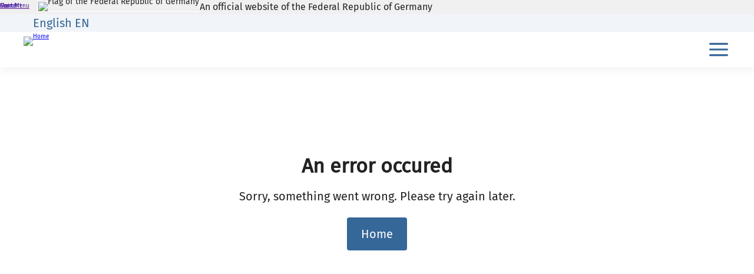

--- FILE ---
content_type: text/html;charset=utf-8
request_url: https://verwaltung.bund.de/leistungsverzeichnis/EN/leistung/99015005001000/herausgeber/NI-8690685/region/03
body_size: 17047
content:
<!DOCTYPE html><html  lang="en" data-capo=""><head><meta charset="utf-8">
<meta name="viewport" content="width=device-width, initial-scale=1">
<link nonce="7160037" integrity="sha384-6WQO+ij079a7RcV+O8U2lkVtpG+N6UFJnv80hLLtqtRjpZtIJO4/GU35QwbinhkH" rel="stylesheet" href="/leistungsverzeichnis/frontend/assets/_nuxt/entry.BikyJGwn.css" crossorigin>
<link nonce="7160037" integrity="sha384-EIUMOfJ35HI3NJuyETfbMkwouQfqArtHpmeCgvvBEVCbRTkWvZm8CmjNVrd5Q3Y0" rel="modulepreload" as="script" crossorigin href="/leistungsverzeichnis/frontend/assets/_nuxt/YwzzY9E6.js">
<link nonce="7160037" integrity="sha384-jcATMOBR2Q6eIDVDUONX31fYXLBsooLnxdVrWTQrd9WznO9NsBbItyjSGyyt0LpS" rel="modulepreload" as="script" crossorigin href="/leistungsverzeichnis/frontend/assets/_nuxt/BwuCc7wg.js">
<link nonce="7160037" rel="prefetch" as="script" crossorigin href="/leistungsverzeichnis/frontend/assets/_nuxt/lSKE9fo2.js">
<link nonce="7160037" rel="prefetch" as="script" crossorigin href="/leistungsverzeichnis/frontend/assets/_nuxt/CWA-boS4.js">
<link nonce="7160037" rel="prefetch" as="script" crossorigin href="/leistungsverzeichnis/frontend/assets/_nuxt/Bl6HNtKU.js">
<link nonce="7160037" rel="prefetch" as="script" crossorigin href="/leistungsverzeichnis/frontend/assets/_nuxt/BJLoqSEQ.js">
<link nonce="7160037" rel="prefetch" as="script" crossorigin href="/leistungsverzeichnis/frontend/assets/_nuxt/PeaLI9We.js">
<link nonce="7160037" rel="prefetch" as="script" crossorigin href="/leistungsverzeichnis/frontend/assets/_nuxt/OKv03iwK.js">
<link nonce="7160037" rel="prefetch" as="script" crossorigin href="/leistungsverzeichnis/frontend/assets/_nuxt/DgUsJZg-.js">
<link nonce="7160037" rel="prefetch" as="script" crossorigin href="/leistungsverzeichnis/frontend/assets/_nuxt/Bfdfl7yN.js">
<link nonce="7160037" rel="prefetch" as="script" crossorigin href="/leistungsverzeichnis/frontend/assets/_nuxt/D5LCAnDC.js">
<link nonce="7160037" rel="prefetch" as="script" crossorigin href="/leistungsverzeichnis/frontend/assets/_nuxt/ecv8bmdd.js">
<link nonce="7160037" rel="prefetch" as="script" crossorigin href="/leistungsverzeichnis/frontend/assets/_nuxt/DeBigACI.js">
<link nonce="7160037" rel="prefetch" as="script" crossorigin href="/leistungsverzeichnis/frontend/assets/_nuxt/XBRIJx0R.js">
<link nonce="7160037" rel="prefetch" as="script" crossorigin href="/leistungsverzeichnis/frontend/assets/_nuxt/BntKzjWT.js">
<link nonce="7160037" rel="prefetch" as="script" crossorigin href="/leistungsverzeichnis/frontend/assets/_nuxt/UNAz3iFq.js">
<link nonce="7160037" rel="prefetch" as="script" crossorigin href="/leistungsverzeichnis/frontend/assets/_nuxt/DBZfvefI.js">
<link nonce="7160037" rel="prefetch" as="script" crossorigin href="/leistungsverzeichnis/frontend/assets/_nuxt/6Uzbjq8h.js">
<link nonce="7160037" rel="prefetch" as="script" crossorigin href="/leistungsverzeichnis/frontend/assets/_nuxt/jGAfkfN6.js">
<link nonce="7160037" rel="prefetch" as="script" crossorigin href="/leistungsverzeichnis/frontend/assets/_nuxt/DdTQkFHK.js">
<link nonce="7160037" rel="prefetch" as="script" crossorigin href="/leistungsverzeichnis/frontend/assets/_nuxt/DnHAlsWl.js">
<link nonce="7160037" rel="prefetch" as="script" crossorigin href="/leistungsverzeichnis/frontend/assets/_nuxt/B46G-ZTQ.js">
<link nonce="7160037" rel="prefetch" as="script" crossorigin href="/leistungsverzeichnis/frontend/assets/_nuxt/UKzUAPdc.js">
<link nonce="7160037" rel="prefetch" as="script" crossorigin href="/leistungsverzeichnis/frontend/assets/_nuxt/BisMWsRP.js">
<link nonce="7160037" rel="prefetch" as="script" crossorigin href="/leistungsverzeichnis/frontend/assets/_nuxt/L8R7fxjn.js">
<link nonce="7160037" rel="prefetch" as="script" crossorigin href="/leistungsverzeichnis/frontend/assets/_nuxt/Bs70OtLG.js">
<link nonce="7160037" rel="prefetch" as="script" crossorigin href="/leistungsverzeichnis/frontend/assets/_nuxt/Dl5qNAbx.js">
<link nonce="7160037" rel="prefetch" as="script" crossorigin href="/leistungsverzeichnis/frontend/assets/_nuxt/DnXBsfM8.js">
<link nonce="7160037" rel="prefetch" as="script" crossorigin href="/leistungsverzeichnis/frontend/assets/_nuxt/CQabCSYt.js">
<link nonce="7160037" rel="prefetch" as="script" crossorigin href="/leistungsverzeichnis/frontend/assets/_nuxt/C_yp6RMg.js">
<link nonce="7160037" rel="prefetch" as="script" crossorigin href="/leistungsverzeichnis/frontend/assets/_nuxt/COKMJwOa.js">
<link nonce="7160037" rel="prefetch" as="script" crossorigin href="/leistungsverzeichnis/frontend/assets/_nuxt/Bj08hnqR.js">
<link nonce="7160037" rel="prefetch" as="script" crossorigin href="/leistungsverzeichnis/frontend/assets/_nuxt/VSAhoQsi.js">
<link nonce="7160037" rel="prefetch" as="script" crossorigin href="/leistungsverzeichnis/frontend/assets/_nuxt/DRyVhVxk.js">
<link nonce="7160037" rel="prefetch" as="script" crossorigin href="/leistungsverzeichnis/frontend/assets/_nuxt/B0qAjbs8.js">
<link nonce="7160037" rel="prefetch" as="script" crossorigin href="/leistungsverzeichnis/frontend/assets/_nuxt/CJ4d6nwQ.js">
<link nonce="7160037" rel="prefetch" as="script" crossorigin href="/leistungsverzeichnis/frontend/assets/_nuxt/DxY3f4DX.js">
<link nonce="7160037" rel="prefetch" as="script" crossorigin href="/leistungsverzeichnis/frontend/assets/_nuxt/pBGTklct.js">
<link nonce="7160037" rel="prefetch" as="script" crossorigin href="/leistungsverzeichnis/frontend/assets/_nuxt/CgNvTVPr.js">
<link nonce="7160037" rel="prefetch" as="script" crossorigin href="/leistungsverzeichnis/frontend/assets/_nuxt/Chg_IGsr.js">
<link nonce="7160037" rel="prefetch" as="script" crossorigin href="/leistungsverzeichnis/frontend/assets/_nuxt/NHxPHeNA.js">
<link nonce="7160037" rel="prefetch" as="script" crossorigin href="/leistungsverzeichnis/frontend/assets/_nuxt/CnGFOHtZ.js">
<link nonce="7160037" rel="prefetch" as="script" crossorigin href="/leistungsverzeichnis/frontend/assets/_nuxt/DKzyQjD0.js">
<link nonce="7160037" rel="prefetch" as="script" crossorigin href="/leistungsverzeichnis/frontend/assets/_nuxt/DV4FDj3H.js">
<link nonce="7160037" rel="prefetch" as="script" crossorigin href="/leistungsverzeichnis/frontend/assets/_nuxt/CrFDJWvc.js">
<link nonce="7160037" rel="prefetch" as="script" crossorigin href="/leistungsverzeichnis/frontend/assets/_nuxt/D89rplnF.js">
<link nonce="7160037" rel="prefetch" as="script" crossorigin href="/leistungsverzeichnis/frontend/assets/_nuxt/CDLAUnLl.js">
<link nonce="7160037" rel="prefetch" as="script" crossorigin href="/leistungsverzeichnis/frontend/assets/_nuxt/Da8MmYvl.js">
<link nonce="7160037" rel="prefetch" as="script" crossorigin href="/leistungsverzeichnis/frontend/assets/_nuxt/DQFpgKhA.js">
<link nonce="7160037" rel="prefetch" as="script" crossorigin href="/leistungsverzeichnis/frontend/assets/_nuxt/C19lq8gY.js">
<link nonce="7160037" rel="prefetch" as="script" crossorigin href="/leistungsverzeichnis/frontend/assets/_nuxt/B6ckSZEn.js">
<link nonce="7160037" rel="prefetch" as="script" crossorigin href="/leistungsverzeichnis/frontend/assets/_nuxt/B2nnIm1Q.js">
<link nonce="7160037" rel="prefetch" as="script" crossorigin href="/leistungsverzeichnis/frontend/assets/_nuxt/Dd8bhTcn.js">
<link nonce="7160037" rel="prefetch" as="script" crossorigin href="/leistungsverzeichnis/frontend/assets/_nuxt/BEKRuwE8.js">
<link nonce="7160037" rel="prefetch" as="script" crossorigin href="/leistungsverzeichnis/frontend/assets/_nuxt/D25Q_4Ib.js">
<link nonce="7160037" rel="prefetch" as="script" crossorigin href="/leistungsverzeichnis/frontend/assets/_nuxt/CPb9bvwX.js">
<link nonce="7160037" rel="prefetch" as="script" crossorigin href="/leistungsverzeichnis/frontend/assets/_nuxt/C1vHEuzc.js">
<link nonce="7160037" rel="prefetch" as="script" crossorigin href="/leistungsverzeichnis/frontend/assets/_nuxt/DO2rZops.js">
<link nonce="7160037" rel="prefetch" as="script" crossorigin href="/leistungsverzeichnis/frontend/assets/_nuxt/6wwz75Tk.js">
<link nonce="7160037" rel="prefetch" as="script" crossorigin href="/leistungsverzeichnis/frontend/assets/_nuxt/DlDre-ZD.js">
<link nonce="7160037" rel="prefetch" as="script" crossorigin href="/leistungsverzeichnis/frontend/assets/_nuxt/DmrmV2GF.js">
<link nonce="7160037" rel="prefetch" as="script" crossorigin href="/leistungsverzeichnis/frontend/assets/_nuxt/IYCn6C-k.js">
<link nonce="7160037" rel="prefetch" as="script" crossorigin href="/leistungsverzeichnis/frontend/assets/_nuxt/cc1lLOZz.js">
<link nonce="7160037" rel="prefetch" as="script" crossorigin href="/leistungsverzeichnis/frontend/assets/_nuxt/Dclwft9J.js">
<link nonce="7160037" rel="prefetch" as="script" crossorigin href="/leistungsverzeichnis/frontend/assets/_nuxt/HAJVybSX.js">
<link nonce="7160037" rel="prefetch" as="script" crossorigin href="/leistungsverzeichnis/frontend/assets/_nuxt/BMNyWax5.js">
<link nonce="7160037" rel="prefetch" as="script" crossorigin href="/leistungsverzeichnis/frontend/assets/_nuxt/C29h3fYr.js">
<link nonce="7160037" rel="prefetch" as="script" crossorigin href="/leistungsverzeichnis/frontend/assets/_nuxt/DjIhdB0P.js">
<link nonce="7160037" rel="prefetch" as="script" crossorigin href="/leistungsverzeichnis/frontend/assets/_nuxt/DW-jkJ8X.js">
<link nonce="7160037" rel="prefetch" as="script" crossorigin href="/leistungsverzeichnis/frontend/assets/_nuxt/CkFsgv_G.js">
<link nonce="7160037" rel="prefetch" as="script" crossorigin href="/leistungsverzeichnis/frontend/assets/_nuxt/Bwky8dQ5.js">
<link nonce="7160037" rel="prefetch" as="script" crossorigin href="/leistungsverzeichnis/frontend/assets/_nuxt/DICPXrwt.js">
<link nonce="7160037" rel="prefetch" as="script" crossorigin href="/leistungsverzeichnis/frontend/assets/_nuxt/BhbIvOZR.js">
<link nonce="7160037" rel="prefetch" as="script" crossorigin href="/leistungsverzeichnis/frontend/assets/_nuxt/DtjoKbhX.js">
<link nonce="7160037" rel="prefetch" as="script" crossorigin href="/leistungsverzeichnis/frontend/assets/_nuxt/C6acRJ0a.js">
<link nonce="7160037" rel="prefetch" as="script" crossorigin href="/leistungsverzeichnis/frontend/assets/_nuxt/C7g6iear.js">
<link nonce="7160037" rel="prefetch" as="script" crossorigin href="/leistungsverzeichnis/frontend/assets/_nuxt/SgkMcvoP.js">
<link nonce="7160037" rel="prefetch" as="script" crossorigin href="/leistungsverzeichnis/frontend/assets/_nuxt/BKirPkqz.js">
<link nonce="7160037" rel="prefetch" as="script" crossorigin href="/leistungsverzeichnis/frontend/assets/_nuxt/EOyWNUM3.js">
<link nonce="7160037" rel="prefetch" as="script" crossorigin href="/leistungsverzeichnis/frontend/assets/_nuxt/BUpobuNi.js">
<link nonce="7160037" rel="prefetch" as="script" crossorigin href="/leistungsverzeichnis/frontend/assets/_nuxt/Cfck-jVM.js">
<link nonce="7160037" rel="prefetch" as="script" crossorigin href="/leistungsverzeichnis/frontend/assets/_nuxt/oQlbbqhM.js">
<link nonce="7160037" rel="prefetch" as="script" crossorigin href="/leistungsverzeichnis/frontend/assets/_nuxt/DLbQhvaA.js">
<link nonce="7160037" rel="prefetch" as="script" crossorigin href="/leistungsverzeichnis/frontend/assets/_nuxt/4j5U0KG-.js">
<link nonce="7160037" rel="prefetch" as="script" crossorigin href="/leistungsverzeichnis/frontend/assets/_nuxt/DNhRJ4D9.js">
<link nonce="7160037" rel="prefetch" as="script" crossorigin href="/leistungsverzeichnis/frontend/assets/_nuxt/l2b1KD8B.js">
<link nonce="7160037" rel="prefetch" as="script" crossorigin href="/leistungsverzeichnis/frontend/assets/_nuxt/C84Kjpnd.js">
<link nonce="7160037" rel="prefetch" as="script" crossorigin href="/leistungsverzeichnis/frontend/assets/_nuxt/vw9u4tsm.js">
<link nonce="7160037" rel="prefetch" as="script" crossorigin href="/leistungsverzeichnis/frontend/assets/_nuxt/BSpSiaGr.js">
<link nonce="7160037" rel="prefetch" as="script" crossorigin href="/leistungsverzeichnis/frontend/assets/_nuxt/BdShQSnZ.js">
<link nonce="7160037" rel="prefetch" as="script" crossorigin href="/leistungsverzeichnis/frontend/assets/_nuxt/CyEKwrt9.js">
<link nonce="7160037" rel="prefetch" as="script" crossorigin href="/leistungsverzeichnis/frontend/assets/_nuxt/C2WK0BDe.js">
<link nonce="7160037" rel="prefetch" as="script" crossorigin href="/leistungsverzeichnis/frontend/assets/_nuxt/p0ryqMIx.js">
<link nonce="7160037" rel="prefetch" as="script" crossorigin href="/leistungsverzeichnis/frontend/assets/_nuxt/CZU_S1Et.js">
<link nonce="7160037" rel="prefetch" as="script" crossorigin href="/leistungsverzeichnis/frontend/assets/_nuxt/Bypu_Tpm.js">
<link nonce="7160037" rel="prefetch" as="script" crossorigin href="/leistungsverzeichnis/frontend/assets/_nuxt/B9l3JlOA.js">
<link nonce="7160037" rel="prefetch" as="script" crossorigin href="/leistungsverzeichnis/frontend/assets/_nuxt/By5n2tSu.js">
<link nonce="7160037" rel="prefetch" as="script" crossorigin href="/leistungsverzeichnis/frontend/assets/_nuxt/BuZGIqJO.js">
<link nonce="7160037" rel="prefetch" as="script" crossorigin href="/leistungsverzeichnis/frontend/assets/_nuxt/BJjOG9vu.js">
<link nonce="7160037" rel="prefetch" as="script" crossorigin href="/leistungsverzeichnis/frontend/assets/_nuxt/BAt-Zu2Q.js">
<link nonce="7160037" rel="prefetch" as="script" crossorigin href="/leistungsverzeichnis/frontend/assets/_nuxt/BD27Z0UX.js">
<link nonce="7160037" rel="prefetch" as="script" crossorigin href="/leistungsverzeichnis/frontend/assets/_nuxt/CDFLDcOb.js">
<link nonce="7160037" rel="prefetch" as="script" crossorigin href="/leistungsverzeichnis/frontend/assets/_nuxt/t5BtxVg4.js">
<link nonce="7160037" rel="prefetch" as="script" crossorigin href="/leistungsverzeichnis/frontend/assets/_nuxt/DiHIJryH.js">
<link nonce="7160037" rel="prefetch" as="script" crossorigin href="/leistungsverzeichnis/frontend/assets/_nuxt/DGmFz9M2.js">
<link nonce="7160037" rel="prefetch" as="script" crossorigin href="/leistungsverzeichnis/frontend/assets/_nuxt/DPxZqVqn.js">
<link nonce="7160037" rel="prefetch" as="script" crossorigin href="/leistungsverzeichnis/frontend/assets/_nuxt/CZ1ATVPR.js">
<link nonce="7160037" rel="prefetch" as="script" crossorigin href="/leistungsverzeichnis/frontend/assets/_nuxt/p88_5ViT.js">
<link nonce="7160037" rel="prefetch" as="script" crossorigin href="/leistungsverzeichnis/frontend/assets/_nuxt/B3rHWHxm.js">
<link nonce="7160037" rel="prefetch" as="script" crossorigin href="/leistungsverzeichnis/frontend/assets/_nuxt/B5GtBtW9.js">
<link nonce="7160037" rel="prefetch" as="script" crossorigin href="/leistungsverzeichnis/frontend/assets/_nuxt/hk-PfoJy.js">
<link nonce="7160037" rel="prefetch" as="script" crossorigin href="/leistungsverzeichnis/frontend/assets/_nuxt/BMeJS_yM.js">
<link nonce="7160037" rel="prefetch" as="script" crossorigin href="/leistungsverzeichnis/frontend/assets/_nuxt/TFWvlrbj.js">
<link nonce="7160037" rel="prefetch" as="script" crossorigin href="/leistungsverzeichnis/frontend/assets/_nuxt/BRFRsI76.js">
<link nonce="7160037" rel="prefetch" as="script" crossorigin href="/leistungsverzeichnis/frontend/assets/_nuxt/BFzYy1Mf.js">
<link nonce="7160037" rel="prefetch" as="script" crossorigin href="/leistungsverzeichnis/frontend/assets/_nuxt/DOMzFHIx.js">
<link nonce="7160037" rel="prefetch" as="script" crossorigin href="/leistungsverzeichnis/frontend/assets/_nuxt/CFEZROeH.js">
<link nonce="7160037" rel="prefetch" as="script" crossorigin href="/leistungsverzeichnis/frontend/assets/_nuxt/Ckz2p1xx.js">
<link nonce="7160037" rel="prefetch" as="script" crossorigin href="/leistungsverzeichnis/frontend/assets/_nuxt/BzBzQrRO.js">
<link nonce="7160037" rel="prefetch" as="script" crossorigin href="/leistungsverzeichnis/frontend/assets/_nuxt/Cm2diXeE.js">
<link nonce="7160037" rel="prefetch" as="script" crossorigin href="/leistungsverzeichnis/frontend/assets/_nuxt/oMZzXXgf.js">
<link nonce="7160037" rel="prefetch" as="script" crossorigin href="/leistungsverzeichnis/frontend/assets/_nuxt/CniKbHhO.js">
<link nonce="7160037" rel="prefetch" as="script" crossorigin href="/leistungsverzeichnis/frontend/assets/_nuxt/D9J65emF.js">
<link nonce="7160037" rel="prefetch" as="script" crossorigin href="/leistungsverzeichnis/frontend/assets/_nuxt/BihzfzRb.js">
<link nonce="7160037" rel="prefetch" as="script" crossorigin href="/leistungsverzeichnis/frontend/assets/_nuxt/DVUh1iiG.js">
<link nonce="7160037" rel="prefetch" as="script" crossorigin href="/leistungsverzeichnis/frontend/assets/_nuxt/DiI8P3du.js">
<link nonce="7160037" rel="prefetch" as="script" crossorigin href="/leistungsverzeichnis/frontend/assets/_nuxt/B2nm-dR3.js">
<link nonce="7160037" rel="prefetch" as="script" crossorigin href="/leistungsverzeichnis/frontend/assets/_nuxt/BTcLqDrh.js">
<link nonce="7160037" rel="prefetch" as="script" crossorigin href="/leistungsverzeichnis/frontend/assets/_nuxt/CaPELbD2.js">
<link nonce="7160037" rel="prefetch" as="script" crossorigin href="/leistungsverzeichnis/frontend/assets/_nuxt/CjTAhbHL.js">
<link nonce="7160037" rel="prefetch" as="script" crossorigin href="/leistungsverzeichnis/frontend/assets/_nuxt/BtZGPphk.js">
<link nonce="7160037" rel="prefetch" as="script" crossorigin href="/leistungsverzeichnis/frontend/assets/_nuxt/BFoTRNL1.js">
<link nonce="7160037" rel="prefetch" as="script" crossorigin href="/leistungsverzeichnis/frontend/assets/_nuxt/DSD3l-WY.js">
<link nonce="7160037" rel="prefetch" as="script" crossorigin href="/leistungsverzeichnis/frontend/assets/_nuxt/HBy1v5AQ.js">
<link nonce="7160037" rel="prefetch" as="script" crossorigin href="/leistungsverzeichnis/frontend/assets/_nuxt/Bmxs99zw.js">
<link nonce="7160037" rel="prefetch" as="script" crossorigin href="/leistungsverzeichnis/frontend/assets/_nuxt/CxClR7m6.js">
<link nonce="7160037" rel="prefetch" as="script" crossorigin href="/leistungsverzeichnis/frontend/assets/_nuxt/BBKPGWwz.js">
<link nonce="7160037" rel="prefetch" as="script" crossorigin href="/leistungsverzeichnis/frontend/assets/_nuxt/CQSrGii_.js">
<link nonce="7160037" rel="prefetch" as="script" crossorigin href="/leistungsverzeichnis/frontend/assets/_nuxt/CbDD_KoR.js">
<link nonce="7160037" rel="prefetch" as="script" crossorigin href="/leistungsverzeichnis/frontend/assets/_nuxt/CxMtGPPI.js">
<link nonce="7160037" rel="prefetch" as="script" crossorigin href="/leistungsverzeichnis/frontend/assets/_nuxt/Bj086YqO.js">
<link nonce="7160037" rel="prefetch" as="script" crossorigin href="/leistungsverzeichnis/frontend/assets/_nuxt/CDlSttx6.js">
<link nonce="7160037" rel="prefetch" as="script" crossorigin href="/leistungsverzeichnis/frontend/assets/_nuxt/mkEnv5Ck.js">
<link nonce="7160037" rel="prefetch" as="script" crossorigin href="/leistungsverzeichnis/frontend/assets/_nuxt/z9uwbBXr.js">
<link nonce="7160037" rel="prefetch" as="script" crossorigin href="/leistungsverzeichnis/frontend/assets/_nuxt/Q6enNRAH.js">
<link nonce="7160037" rel="prefetch" as="script" crossorigin href="/leistungsverzeichnis/frontend/assets/_nuxt/B0DQneVP.js">
<link nonce="7160037" rel="prefetch" as="script" crossorigin href="/leistungsverzeichnis/frontend/assets/_nuxt/CaTG2YKB.js">
<link nonce="7160037" rel="prefetch" as="script" crossorigin href="/leistungsverzeichnis/frontend/assets/_nuxt/nWztS0ox.js">
<link nonce="7160037" rel="prefetch" as="script" crossorigin href="/leistungsverzeichnis/frontend/assets/_nuxt/Bx2vIu2U.js">
<link nonce="7160037" rel="prefetch" as="script" crossorigin href="/leistungsverzeichnis/frontend/assets/_nuxt/H2SskCdr.js">
<link nonce="7160037" rel="prefetch" as="script" crossorigin href="/leistungsverzeichnis/frontend/assets/_nuxt/BkezCs5R.js">
<link nonce="7160037" rel="prefetch" as="script" crossorigin href="/leistungsverzeichnis/frontend/assets/_nuxt/DFJEhCWK.js">
<link nonce="7160037" rel="prefetch" as="script" crossorigin href="/leistungsverzeichnis/frontend/assets/_nuxt/QO4OmOg_.js">
<link nonce="7160037" rel="prefetch" as="script" crossorigin href="/leistungsverzeichnis/frontend/assets/_nuxt/Bns4T-w7.js">
<link nonce="7160037" rel="prefetch" as="script" crossorigin href="/leistungsverzeichnis/frontend/assets/_nuxt/X671lDWS.js">
<link nonce="7160037" rel="prefetch" as="script" crossorigin href="/leistungsverzeichnis/frontend/assets/_nuxt/CBWPN2gE.js">
<link nonce="7160037" rel="prefetch" as="script" crossorigin href="/leistungsverzeichnis/frontend/assets/_nuxt/CMigFKDc.js">
<link nonce="7160037" rel="prefetch" as="script" crossorigin href="/leistungsverzeichnis/frontend/assets/_nuxt/sg1_dVJy.js">
<link nonce="7160037" rel="prefetch" as="script" crossorigin href="/leistungsverzeichnis/frontend/assets/_nuxt/BaGvPDLY.js">
<link nonce="7160037" rel="prefetch" as="script" crossorigin href="/leistungsverzeichnis/frontend/assets/_nuxt/CqTuPaJ9.js">
<link nonce="7160037" rel="prefetch" as="script" crossorigin href="/leistungsverzeichnis/frontend/assets/_nuxt/DOLn0bnu.js">
<link nonce="7160037" rel="prefetch" as="script" crossorigin href="/leistungsverzeichnis/frontend/assets/_nuxt/DHgpSXX-.js">
<link nonce="7160037" rel="prefetch" as="script" crossorigin href="/leistungsverzeichnis/frontend/assets/_nuxt/CWkrEIF1.js">
<link nonce="7160037" rel="prefetch" as="script" crossorigin href="/leistungsverzeichnis/frontend/assets/_nuxt/BzKecXTf.js">
<link nonce="7160037" rel="prefetch" as="script" crossorigin href="/leistungsverzeichnis/frontend/assets/_nuxt/BAgPV5Cw.js">
<link nonce="7160037" rel="prefetch" as="script" crossorigin href="/leistungsverzeichnis/frontend/assets/_nuxt/0ib0cZSU.js">
<link nonce="7160037" rel="prefetch" as="script" crossorigin href="/leistungsverzeichnis/frontend/assets/_nuxt/BXtyDhss.js">
<link nonce="7160037" rel="prefetch" as="script" crossorigin href="/leistungsverzeichnis/frontend/assets/_nuxt/C8EwpG0G.js">
<link nonce="7160037" rel="prefetch" as="script" crossorigin href="/leistungsverzeichnis/frontend/assets/_nuxt/B110xoPu.js">
<link nonce="7160037" rel="prefetch" as="script" crossorigin href="/leistungsverzeichnis/frontend/assets/_nuxt/DNVfJPVc.js">
<link nonce="7160037" rel="prefetch" as="script" crossorigin href="/leistungsverzeichnis/frontend/assets/_nuxt/Cuh9fRMz.js">
<link nonce="7160037" rel="prefetch" as="script" crossorigin href="/leistungsverzeichnis/frontend/assets/_nuxt/DixtZowH.js">
<link nonce="7160037" rel="prefetch" as="script" crossorigin href="/leistungsverzeichnis/frontend/assets/_nuxt/BNtIuRRH.js">
<link nonce="7160037" rel="prefetch" as="script" crossorigin href="/leistungsverzeichnis/frontend/assets/_nuxt/D_uTi0LJ.js">
<link nonce="7160037" rel="prefetch" as="script" crossorigin href="/leistungsverzeichnis/frontend/assets/_nuxt/C26X6Nge.js">
<link nonce="7160037" rel="prefetch" as="script" crossorigin href="/leistungsverzeichnis/frontend/assets/_nuxt/DpqgPM_G.js">
<link nonce="7160037" rel="prefetch" as="script" crossorigin href="/leistungsverzeichnis/frontend/assets/_nuxt/pJDBbkL3.js">
<link nonce="7160037" rel="prefetch" as="script" crossorigin href="/leistungsverzeichnis/frontend/assets/_nuxt/CgZr0_Bv.js">
<link nonce="7160037" rel="prefetch" as="script" crossorigin href="/leistungsverzeichnis/frontend/assets/_nuxt/D9uPaY0l.js">
<link nonce="7160037" rel="prefetch" as="script" crossorigin href="/leistungsverzeichnis/frontend/assets/_nuxt/kVyoWroG.js">
<link nonce="7160037" rel="prefetch" as="script" crossorigin href="/leistungsverzeichnis/frontend/assets/_nuxt/CwOK7Ktr.js">
<link nonce="7160037" rel="prefetch" as="script" crossorigin href="/leistungsverzeichnis/frontend/assets/_nuxt/C2DcbflV.js">
<link nonce="7160037" rel="prefetch" as="script" crossorigin href="/leistungsverzeichnis/frontend/assets/_nuxt/15fKf-xS.js">
<link nonce="7160037" rel="prefetch" as="script" crossorigin href="/leistungsverzeichnis/frontend/assets/_nuxt/BqS5hotQ.js">
<link nonce="7160037" rel="prefetch" as="script" crossorigin href="/leistungsverzeichnis/frontend/assets/_nuxt/Bzu5y2Lk.js">
<link nonce="7160037" rel="prefetch" as="style" crossorigin href="/leistungsverzeichnis/frontend/assets/_nuxt/default.0zgLRSHv.css">
<link nonce="7160037" rel="prefetch" as="script" crossorigin href="/leistungsverzeichnis/frontend/assets/_nuxt/Dnw9JqfM.js">
<link nonce="7160037" rel="apple-touch-icon" sizes="128x128" href="/portal/img/favicon-128.png">
<link nonce="7160037" rel="apple-touch-icon" sizes="152x152" href="/portal/img/favicon-152.png">
<link nonce="7160037" rel="apple-touch-icon" sizes="167x167" href="/portal/img/favicon-167.png">
<link nonce="7160037" rel="apple-touch-icon" sizes="180x180" href="/portal/img/favicon-180.png">
<link nonce="7160037" rel="apple-touch-icon" sizes="192x192" href="/portal/img/favicon-192.png">
<link nonce="7160037" rel="apple-touch-icon" sizes="196x196" href="/portal/img/favicon-196.png">
<link nonce="7160037" rel="apple-touch-icon" sizes="270x270" href="/portal/img/favicon-270.png">
<link nonce="7160037" rel="icon" sizes="32x32" href="/portal/img/favicon-128.png" type="image/png">
<link nonce="7160037" rel="canonical" href="https://null/leistungsverzeichnis/en/leistung/99015005001000">
<meta name="canonical" content="https://null/leistungsverzeichnis/en/leistung/99015005001000">
<meta name="date" content="Nov 3, 2023">
<meta name="dateIso" content="2023-11-03T02:00+01:00[Europe/Berlin]">
<meta name="content-language" content="DE">
<meta name="DC.ISO3166" content="DE">
<meta name="DC.Location" content="DE9">
<meta name="DC.Service" content="procedure">
<meta name="Description" content="If you wish to terminate a severely disabled person or an equivalent disabled person, you must first obtain the consent of the Integration Office (in Bavaria and North Rhine-Westphalia: Inclusion Office).">
<meta name="policy-code" content="K1">
<meta name="publisher" content="Lower Saxony">
<meta name="region" content="Lower Saxony">
<meta name="pageTitle" content="Requesting approval for the dismissal of severely disabled people">
<title>Bundesportal | Requesting approval for the dismissal of severely disabled people</title>
<script nonce="7160037" integrity="sha384-EIUMOfJ35HI3NJuyETfbMkwouQfqArtHpmeCgvvBEVCbRTkWvZm8CmjNVrd5Q3Y0" type="module" src="/leistungsverzeichnis/frontend/assets/_nuxt/YwzzY9E6.js" crossorigin></script></head><body><div id="lv-nuxt-app"><div class="lv-root"><div class="lv-header"><p-cookie-banner class="lv-header__cookie-banner" lang="en"></p-cookie-banner><muse-skip-links class="lv-header__skip-links"><muse-skip-link class="lv-header__skip-link" href="#r-main">Content</muse-skip-link><muse-skip-link class="lv-header__skip-link">Main Menu</muse-skip-link><muse-skip-link class="lv-header__skip-link">Search</muse-skip-link></muse-skip-links><muse-header class="lv-header__muse-header"><section slot="banner" class="lv-header__header-banner"><div class="lv-header__header-banner-container"><picture class="lv-picture lv-header__header-banner-logo"><!--[--><source srcset="/leistungsverzeichnis/media/img/flag-bund@2x.png 1x" type="image/png"><!--]--><img alt="Flag of the Federal Republic of Germany" class="lv-picture__img" src="/leistungsverzeichnis/media/img/flag-bund@2x.png"></picture><p class="lv-header__header-banner-text">An official website of the Federal Republic of Germany</p></div></section><div class="lv-header__logo-container" slot="logo"><a class="lv-header__logo-link" href="/portal/en"><picture class="lv-picture lv-header__logo"><!--[--><source srcset="/leistungsverzeichnis/media/logos/logo_adler_verwaltung_digital3_d50458168b.svg 1x" type="image/svg+xml"><!--]--><img alt="Home" class="lv-picture__img" src="/leistungsverzeichnis/media/logos/logo_adler_verwaltung_digital3_d50458168b.svg"></picture></a></div><p-meta-links class="lv-header__meta-links" lang="en" slot="meta-area"></p-meta-links><muse-language-switch class="lv-header__language-switch" languages="de,en" selected slot="meta-area"></muse-language-switch><lv-search-main-ce class="lv-header__search" inputId="lv-search" locale="en" slot="search"></lv-search-main-ce><k-account-menu slot="menu-area"><a class="lv-button lv-button--theme-positive lv-button--type-link lv-link lv-header__account-menu-link" href="/portal/en/mein-bereich" linktype="link"><span class="lv-button__text"><!--[--><!--[-->My Area<!--]--><!--]--></span><!----></a></k-account-menu><muse-context-menu class="lv-header__context-menu" fixed placement="bottom-end" slot="menu-area"><muse-context-menu-trigger-minimal id="main-menu" size="unset" slot="trigger" title="Open menu"><i class="lv-icon lv-icon--muse-hamburger lv-icon--muse lv-header__icon" slot="icon"><svg xmlns="http://www.w3.org/2000/svg" fill="none" viewBox="0 0 24 24" class="lv-icon__svg lv-icon__svg--muse" name="muse-hamburger" role="presentation"><path fill="currentColor" fill-rule="evenodd" d="M22.8 3.6a1.2 1.2 0 0 1 0 2.4H1.2a1.2 1.2 0 0 1 0-2.4zm0 7.2a1.2 1.2 0 0 1 0 2.4H1.2a1.2 1.2 0 0 1 0-2.4zm1.2 8.4a1.2 1.2 0 0 0-1.2-1.2H1.2a1.2 1.2 0 0 0 0 2.4h21.6a1.2 1.2 0 0 0 1.2-1.2" clip-rule="evenodd"></path></svg></i></muse-context-menu-trigger-minimal><p-main-navigation lang="en"></p-main-navigation></muse-context-menu></muse-header></div><div class="lv-leistung lv-container"><Head class="lv-head lv-leistung__head"></Head><header class="lv-leistung__header"><muse-page-intro class="lv-leistung__page-intro" variant="1"><muse-breadcrumbs slot="breadcrumbs" class="lv-leistung__breadcrumb"></muse-breadcrumbs><!----><muse-text slot="heading" class="lv-leistung__heading" variant="heading-lg">Requesting approval for the dismissal of severely disabled people</muse-text><div slot="subheading" class="lv-leistung__subheading"><p class="lv-leistung__content"><p>If you wish to terminate a severely disabled person or an equivalent disabled person, you must first obtain the consent of the Integration Office (in Bavaria and North Rhine-Westphalia: Inclusion Office).</p></p><!----><!----></div><div slot="info" class="lv-leistung__info"><muse-icon class="lv-leistung__info-icon" name="location-1"></muse-icon><muse-text class="lv-leistung__info-text" variant="body-lg">Lower Saxony</muse-text><muse-tooltip class="lv-leistung__info-tooltip" label="Show Tooltip" label-close="Hide Tooltip"><h3 slot="title" class="lv-leistung__info-tooltip-headline">Selected region</h3><p slot="text" class="lv-leistung__info-tooltip-text">Information about the service depends on the selected region. You can change the region. In most cases, you can specify your place of residence or select the place where you want to use the service.</p><muse-icon slot="anchor-icon" size="xxs" name="info-interactive"></muse-icon></muse-tooltip></div><div slot="actions" class="lv-leistung__actions"><div class="lv-region-opener"><!----><div class="lv-region-opener__button-wrapper"><muse-button class="lv-region-opener__button" aria-describedby="lv-region-opener-tooltip-v-0-0-0" variant="secondary" type="button">Change region</muse-button><!----></div></div></div></muse-page-intro></header><div class="lv-leistung__content-column"><main class="lv-leistung__main"><muse-base-layout class="lv-leistung__container"><div slot="flip-section" class="lv-leistung__flip-section"><muse-aside-box slot="aside-box" class="lv-leistung__flip-section-aside" highlighted=""><a class="lv-button lv-button--type-primary lv-link lv-leistung__services-cta-link col-12 col-md-auto" href="#online" slot="box-area"><span class="lv-button__text"><!--[--><!--[-->Complete online now<!--]--><!--]--></span><!----></a></muse-aside-box></div><!--[--><muse-aside-box slot="aside-box" class="lv-aside-new lv-leistung__aside" highlighted><section class="lv-aside-section-new lv-aside-new__imprint" slot="box-area"><h2 class="lv-heading lv-heading__headline lv-heading__headline--level-4 lv-aside-section-new__heading"><!----><!--[-->More Information<!--]--><!----><!----></h2><!--[--><h3 class="lv-heading lv-heading__headline lv-heading__headline--level-0 lv-aside-new__heading lv-aside-new__imprint-editor-heading"><!----><!--[-->Publisher<!--]--><!----><!----></h3><p class="lv-aside-new__text lv-aside-new__text--highlight lv-aside-new__imprint-editor">Lower Saxony</p><h3 class="lv-heading lv-heading__headline lv-heading__headline--level-0 lv-aside-new__heading lv-aside-new__imprint-date-heading"><!----><!--[-->Last update or date of publication<!--]--><!----><!----></h3><time class="lv-aside-new__text lv-aside-new__text--highlight lv-aside-new__imprint-date" datetime="2023-11-03T02:00+01:00[Europe/Berlin]" itemprop="datePublished">November 3, 2023</time><!--]--></section></muse-aside-box><muse-aside-box slot="aside-box"><section class="lv-aside-section-new lv-aside-new__contact" slot="box-area"><h2 class="lv-heading lv-heading__headline lv-heading__headline--level-4 lv-aside-section-new__heading"><!----><!--[-->Contact<!--]--><!----><!----></h2><!--[--><p class="lv-aside-new__text lv-aside-new__contact-description">The government service telephone number 115 – your point of contact for questions related to the federal, state and local.</p><p class="lv-aside-new__text lv-aside-new__contact-hours">Monday through Friday from 8:00 to 18:00 (and beyond these times in some regions).</p><address class="lv-aside-new__text lv-aside-new__contact-address"><a class="lv-aside-new__link lv-aside-new__contact-phone" href="tel:115"><i class="lv-icon lv-icon--phone lv-aside-new__link-icon"><svg xmlns="http://www.w3.org/2000/svg" viewBox="0 0 24 24" class="lv-icon__svg" aria-label="Phone" name="phone" role="img"><path fill="currentColor" d="M8.765 0a1 1 0 0 1 .876.519l.052.11 2.588 6.47a1 1 0 0 1-.314 1.16l-.1.07L9.45 9.777l.11.188a13.24 13.24 0 0 0 4.474 4.474l.187.109 1.45-2.416a1 1 0 0 1 1.115-.453l.115.039 6.47 2.588a1 1 0 0 1 .622.807l.007.121v5.177c0 1.981-1.607 3.588-3.649 3.586C9.4 23.333.667 14.6 0 3.588A3.59 3.59 0 0 1 3.398.005L3.588 0zm-.677 2h-4.5C2.711 2 2 2.711 1.998 3.528 2.602 13.47 10.53 21.398 20.412 22a1.59 1.59 0 0 0 1.582-1.444l.006-.144v-4.5l-5.052-2.021-1.502 2.506a1 1 0 0 1-1.19.428l-.11-.046A15.24 15.24 0 0 1 7.22 9.854a1 1 0 0 1 .284-1.233l.098-.067 2.505-1.503z"></path></svg></i><span class="lv-aside-new__link-text">Call 115 now</span></a></address><p class="lv-aside-new__text lv-aside-new__contact-detail">Government service telephone number calls are charged at local rates.</p><!--]--></section></muse-aside-box><!--]--><div class="lv-accordion-group lv-leistung__accordion-group" role="toolbar"><!--[--><div id="description" class="lv-accordion lv-leistung__accordion lv-leistung__accordion--beschreibung" role="presentation"><h2 class="lv-accordion__header"><button class="lv-button lv-button--type-accordion lv-accordion__control" id="description-control" aria-controls="description-panel" aria-expanded="false"><span class="lv-button__text"><!--[--><span class="lv-accordion__header-text">Description</span><!----><!----><!--]--></span><i class="lv-icon lv-icon--muse-chevron-left lv-icon--muse lv-button__icon lv-button__icon--pos-end"><svg xmlns="http://www.w3.org/2000/svg" fill="none" viewBox="0 0 24 24" class="lv-icon__svg lv-icon__svg--muse" name="muse-chevron-left" role="presentation"><path fill="currentColor" fill-rule="evenodd" d="M15.124 23.707a1 1 0 0 0 .083-1.32l-.083-.094L4.832 12 15.124 1.707a1 1 0 0 0 .083-1.32l-.083-.094a1 1 0 0 0-1.32-.083l-.095.083-11 11a1 1 0 0 0-.083 1.32l.084.094 11 11a1 1 0 0 0 1.414 0" clip-rule="evenodd"></path></svg></i></button></h2><div id="description-panel" aria-hidden="true" aria-labelledby="description-control" class="lv-accordion__panel" hidden role="region"><div class="lv-accordion__panel-inner"><!--[--><article class="lv-accordion-textmodule lv-leistung__accordion-textmodule" data-testid="Related Links"><!----><div class="lv-accordion-textmodule__content"><p>Severely disabled persons and persons with equivalent disabilities have special protection against dismissal. You must therefore obtain the approval of the Integration or Inclusion Office before giving notice.</p>

<p>The approval is independent of the reason for the intended dismissal:</p>

<ul>
	<li>personal reasons</li>
	<li>for operational reasons</li>
	<li>behavioral</li>
</ul>

<p>dismissal is required. The special protection against dismissal also applies regardless of the size of your company.<br>
</p>

<p>You need the approval of the Integration or Inclusion Office for all types of dismissals, i.e. for</p>

<ul>
	<li>ordinary dismissals,</li>
	<li>extraordinary dismissals (without notice) and</li>
	<li>notices of change.</li>
</ul>

<p><br>
In addition to the main reason for the dismissal, the Integration or Inclusion Office also examines other points before deciding whether the dismissal is legal, for example</p>

<ul>
	<li>Size and economic situation of the company</li>
	<li>Fulfillment of the employment obligation</li>
</ul>

<p>As well as the following points about the severely disabled person:</p>

<ul>
	<li>Type and severity of the disability,</li>
	<li>age,</li>
	<li>personal circumstances</li>
	<li>the length of service with the company and</li>
	<li>the chances of finding another job on the general labor market in the event of dismissal.</li>
</ul>

<p>Particularly in the case of dismissals for personal and behavioral reasons, the dismissal is clarified in the dismissal protection proceedings. Among other things, it is clarified what the company or department and the company integration team did to prevent the dismissal and whether preventative measures were taken.</p>

<p>In the case of extraordinary dismissals (without notice), the integration or inclusion office checks whether the dismissal is related to the severe disability. If this is not the case, it should approve the dismissal and thus open the way to the labor court.</p>

<p>Dismissal without the involvement of the representative body for severely disabled employees (if present in the company) is invalid. If there is no representative body for severely disabled employees in the company, there is no obligation to involve them.</p>

<p>Dismissal without the prior consent of the Integration or Inclusion Office is also invalid. It cannot be subsequently approved by the Integration or Inclusion Office either.</p>

<p>They only do not need approval if the severely disabled employee</p>

<ul>
	<li>resigns themselves,</li>
	<li>has worked in your company for less than 6 months,</li>
	<li>has reached the age of 58 and is entitled to a severance payment or similar benefit,</li>
	<li>in the event of dismissal for weather-related reasons, if the employer has given a binding promise of re-employment,</li>
	<li>if the status as a severely disabled person could not be determined by the competent authorities at the time of termination, or</li>
</ul>

<p>the employment relationship is terminated without notice, for example by means of a termination agreement.<br>
</p></div><!----><!----><!----><!----><!----><!----></article><!--]--><!----><!----><!----><!----></div></div></div><div id="documents" class="lv-accordion lv-leistung__accordion lv-leistung__accordion--unterlagen" role="presentation"><h2 class="lv-accordion__header"><button class="lv-button lv-button--type-accordion lv-accordion__control" id="documents-control" aria-controls="documents-panel" aria-expanded="false"><span class="lv-button__text"><!--[--><span class="lv-accordion__header-text">Documents Required</span><!----><!----><!--]--></span><i class="lv-icon lv-icon--muse-chevron-left lv-icon--muse lv-button__icon lv-button__icon--pos-end"><svg xmlns="http://www.w3.org/2000/svg" fill="none" viewBox="0 0 24 24" class="lv-icon__svg lv-icon__svg--muse" name="muse-chevron-left" role="presentation"><path fill="currentColor" fill-rule="evenodd" d="M15.124 23.707a1 1 0 0 0 .083-1.32l-.083-.094L4.832 12 15.124 1.707a1 1 0 0 0 .083-1.32l-.083-.094a1 1 0 0 0-1.32-.083l-.095.083-11 11a1 1 0 0 0-.083 1.32l.084.094 11 11a1 1 0 0 0 1.414 0" clip-rule="evenodd"></path></svg></i></button></h2><div id="documents-panel" aria-hidden="true" aria-labelledby="documents-control" class="lv-accordion__panel" hidden role="region"><div class="lv-accordion__panel-inner"><!--[--><article class="lv-accordion-textmodule lv-leistung__accordion-textmodule" data-testid="Related Links"><!----><div class="lv-accordion-textmodule__content"><ul>
	<li>Severely disabled person's pass (not always required)</li>
	<li>Notification of recognition from the pension office about the severe disability (will be requested by the Integration Office for employees. The employer is not entitled to this document) (not always required)</li>
	<li>Notice of equal opportunities from the Federal Employment Agency (not always required)</li>
	<li>Job description</li>
	<li>Detailed justification of the intention to terminate the contract</li>
</ul></div><!----><!----><!----><!----><!----><!----></article><!--]--><!----><!----><!----><!----></div></div></div><div id="forms" class="lv-accordion lv-leistung__accordion lv-leistung__accordion--formulare" role="presentation"><h2 class="lv-accordion__header"><button class="lv-button lv-button--type-accordion lv-accordion__control" id="forms-control" aria-controls="forms-panel" aria-expanded="false"><span class="lv-button__text"><!--[--><span class="lv-accordion__header-text">Forms</span><!----><!----><!--]--></span><i class="lv-icon lv-icon--muse-chevron-left lv-icon--muse lv-button__icon lv-button__icon--pos-end"><svg xmlns="http://www.w3.org/2000/svg" fill="none" viewBox="0 0 24 24" class="lv-icon__svg lv-icon__svg--muse" name="muse-chevron-left" role="presentation"><path fill="currentColor" fill-rule="evenodd" d="M15.124 23.707a1 1 0 0 0 .083-1.32l-.083-.094L4.832 12 15.124 1.707a1 1 0 0 0 .083-1.32l-.083-.094a1 1 0 0 0-1.32-.083l-.095.083-11 11a1 1 0 0 0-.083 1.32l.084.094 11 11a1 1 0 0 0 1.414 0" clip-rule="evenodd"></path></svg></i></button></h2><div id="forms-panel" aria-hidden="true" aria-labelledby="forms-control" class="lv-accordion__panel" hidden role="region"><div class="lv-accordion__panel-inner"><!--[--><article class="lv-accordion-textmodule lv-leistung__accordion-textmodule" data-testid="Related Links"><!----><div class="lv-accordion-textmodule__content"><p>Informal application possible: yes</p> <p>Informal application possible: yes</p></div><!----><!----><!----><!----><!----><!----></article><!--]--><!----><!----><!----><!----></div></div></div><div id="online" class="lv-accordion lv-leistung__accordion lv-leistung__accordion--onlinedienste" role="presentation"><h2 class="lv-accordion__header"><button class="lv-button lv-button--type-accordion lv-accordion__control" id="online-control" aria-controls="online-panel" aria-expanded="false"><span class="lv-button__text"><!--[--><span class="lv-accordion__header-text">Online Services</span><!----><!----><!--]--></span><i class="lv-icon lv-icon--muse-chevron-left lv-icon--muse lv-button__icon lv-button__icon--pos-end"><svg xmlns="http://www.w3.org/2000/svg" fill="none" viewBox="0 0 24 24" class="lv-icon__svg lv-icon__svg--muse" name="muse-chevron-left" role="presentation"><path fill="currentColor" fill-rule="evenodd" d="M15.124 23.707a1 1 0 0 0 .083-1.32l-.083-.094L4.832 12 15.124 1.707a1 1 0 0 0 .083-1.32l-.083-.094a1 1 0 0 0-1.32-.083l-.095.083-11 11a1 1 0 0 0-.083 1.32l.084.094 11 11a1 1 0 0 0 1.414 0" clip-rule="evenodd"></path></svg></i></button></h2><div id="online-panel" aria-hidden="true" aria-labelledby="online-control" class="lv-accordion__panel" hidden role="region"><div class="lv-accordion__panel-inner"><!--[--><!--]--><i class="lv-icon lv-icon--spinner lv-accordion__spinner"><svg xmlns="http://www.w3.org/2000/svg" preserveAspectRatio="xMidYMid" style="background:0 0;shape-rendering:auto;" viewBox="0 0 100 100" class="lv-icon__svg" aria-label="Loading…" name="spinner" role="img"><rect width="7" height="24" x="46.5" y="4" fill="currentColor" rx="3" ry="3"><animate attributeName="opacity" begin="-0.9166666666666666s" dur="1s" keyTimes="0;1" repeatCount="indefinite" values="1;0"></animate></rect><rect width="7" height="24" x="46.5" y="4" fill="currentColor" rx="3" ry="3" transform="rotate(30 50 50)"><animate attributeName="opacity" begin="-0.8333333333333334s" dur="1s" keyTimes="0;1" repeatCount="indefinite" values="1;0"></animate></rect><rect width="7" height="24" x="46.5" y="4" fill="currentColor" rx="3" ry="3" transform="rotate(60 50 50)"><animate attributeName="opacity" begin="-0.75s" dur="1s" keyTimes="0;1" repeatCount="indefinite" values="1;0"></animate></rect><rect width="7" height="24" x="46.5" y="4" fill="currentColor" rx="3" ry="3" transform="rotate(90 50 50)"><animate attributeName="opacity" begin="-0.6666666666666666s" dur="1s" keyTimes="0;1" repeatCount="indefinite" values="1;0"></animate></rect><rect width="7" height="24" x="46.5" y="4" fill="currentColor" rx="3" ry="3" transform="rotate(120 50 50)"><animate attributeName="opacity" begin="-0.5833333333333334s" dur="1s" keyTimes="0;1" repeatCount="indefinite" values="1;0"></animate></rect><rect width="7" height="24" x="46.5" y="4" fill="currentColor" rx="3" ry="3" transform="rotate(150 50 50)"><animate attributeName="opacity" begin="-0.5s" dur="1s" keyTimes="0;1" repeatCount="indefinite" values="1;0"></animate></rect><rect width="7" height="24" x="46.5" y="4" fill="currentColor" rx="3" ry="3" transform="rotate(180 50 50)"><animate attributeName="opacity" begin="-0.4166666666666667s" dur="1s" keyTimes="0;1" repeatCount="indefinite" values="1;0"></animate></rect><rect width="7" height="24" x="46.5" y="4" fill="currentColor" rx="3" ry="3" transform="rotate(210 50 50)"><animate attributeName="opacity" begin="-0.3333333333333333s" dur="1s" keyTimes="0;1" repeatCount="indefinite" values="1;0"></animate></rect><rect width="7" height="24" x="46.5" y="4" fill="currentColor" rx="3" ry="3" transform="rotate(240 50 50)"><animate attributeName="opacity" begin="-0.25s" dur="1s" keyTimes="0;1" repeatCount="indefinite" values="1;0"></animate></rect><rect width="7" height="24" x="46.5" y="4" fill="currentColor" rx="3" ry="3" transform="rotate(270 50 50)"><animate attributeName="opacity" begin="-0.16666666666666666s" dur="1s" keyTimes="0;1" repeatCount="indefinite" values="1;0"></animate></rect><rect width="7" height="24" x="46.5" y="4" fill="currentColor" rx="3" ry="3" transform="rotate(300 50 50)"><animate attributeName="opacity" begin="-0.08333333333333333s" dur="1s" keyTimes="0;1" repeatCount="indefinite" values="1;0"></animate></rect><rect width="7" height="24" x="46.5" y="4" fill="currentColor" rx="3" ry="3" transform="rotate(330 50 50)"><animate attributeName="opacity" begin="0s" dur="1s" keyTimes="0;1" repeatCount="indefinite" values="1;0"></animate></rect></svg></i><!----><!----><!----></div></div></div><div id="contact" class="lv-accordion lv-leistung__accordion lv-leistung__accordion--kontakte" role="presentation"><h2 class="lv-accordion__header"><button class="lv-button lv-button--type-accordion lv-accordion__control" id="contact-control" aria-controls="contact-panel" aria-expanded="false"><span class="lv-button__text"><!--[--><span class="lv-accordion__header-text">Contact point</span><!----><!----><!--]--></span><i class="lv-icon lv-icon--muse-chevron-left lv-icon--muse lv-button__icon lv-button__icon--pos-end"><svg xmlns="http://www.w3.org/2000/svg" fill="none" viewBox="0 0 24 24" class="lv-icon__svg lv-icon__svg--muse" name="muse-chevron-left" role="presentation"><path fill="currentColor" fill-rule="evenodd" d="M15.124 23.707a1 1 0 0 0 .083-1.32l-.083-.094L4.832 12 15.124 1.707a1 1 0 0 0 .083-1.32l-.083-.094a1 1 0 0 0-1.32-.083l-.095.083-11 11a1 1 0 0 0-.083 1.32l.084.094 11 11a1 1 0 0 0 1.414 0" clip-rule="evenodd"></path></svg></i></button></h2><div id="contact-panel" aria-hidden="true" aria-labelledby="contact-control" class="lv-accordion__panel" hidden role="region"><div class="lv-accordion__panel-inner"><!--[--><!--]--><i class="lv-icon lv-icon--spinner lv-accordion__spinner"><svg xmlns="http://www.w3.org/2000/svg" preserveAspectRatio="xMidYMid" style="background:0 0;shape-rendering:auto;" viewBox="0 0 100 100" class="lv-icon__svg" aria-label="Loading…" name="spinner" role="img"><rect width="7" height="24" x="46.5" y="4" fill="currentColor" rx="3" ry="3"><animate attributeName="opacity" begin="-0.9166666666666666s" dur="1s" keyTimes="0;1" repeatCount="indefinite" values="1;0"></animate></rect><rect width="7" height="24" x="46.5" y="4" fill="currentColor" rx="3" ry="3" transform="rotate(30 50 50)"><animate attributeName="opacity" begin="-0.8333333333333334s" dur="1s" keyTimes="0;1" repeatCount="indefinite" values="1;0"></animate></rect><rect width="7" height="24" x="46.5" y="4" fill="currentColor" rx="3" ry="3" transform="rotate(60 50 50)"><animate attributeName="opacity" begin="-0.75s" dur="1s" keyTimes="0;1" repeatCount="indefinite" values="1;0"></animate></rect><rect width="7" height="24" x="46.5" y="4" fill="currentColor" rx="3" ry="3" transform="rotate(90 50 50)"><animate attributeName="opacity" begin="-0.6666666666666666s" dur="1s" keyTimes="0;1" repeatCount="indefinite" values="1;0"></animate></rect><rect width="7" height="24" x="46.5" y="4" fill="currentColor" rx="3" ry="3" transform="rotate(120 50 50)"><animate attributeName="opacity" begin="-0.5833333333333334s" dur="1s" keyTimes="0;1" repeatCount="indefinite" values="1;0"></animate></rect><rect width="7" height="24" x="46.5" y="4" fill="currentColor" rx="3" ry="3" transform="rotate(150 50 50)"><animate attributeName="opacity" begin="-0.5s" dur="1s" keyTimes="0;1" repeatCount="indefinite" values="1;0"></animate></rect><rect width="7" height="24" x="46.5" y="4" fill="currentColor" rx="3" ry="3" transform="rotate(180 50 50)"><animate attributeName="opacity" begin="-0.4166666666666667s" dur="1s" keyTimes="0;1" repeatCount="indefinite" values="1;0"></animate></rect><rect width="7" height="24" x="46.5" y="4" fill="currentColor" rx="3" ry="3" transform="rotate(210 50 50)"><animate attributeName="opacity" begin="-0.3333333333333333s" dur="1s" keyTimes="0;1" repeatCount="indefinite" values="1;0"></animate></rect><rect width="7" height="24" x="46.5" y="4" fill="currentColor" rx="3" ry="3" transform="rotate(240 50 50)"><animate attributeName="opacity" begin="-0.25s" dur="1s" keyTimes="0;1" repeatCount="indefinite" values="1;0"></animate></rect><rect width="7" height="24" x="46.5" y="4" fill="currentColor" rx="3" ry="3" transform="rotate(270 50 50)"><animate attributeName="opacity" begin="-0.16666666666666666s" dur="1s" keyTimes="0;1" repeatCount="indefinite" values="1;0"></animate></rect><rect width="7" height="24" x="46.5" y="4" fill="currentColor" rx="3" ry="3" transform="rotate(300 50 50)"><animate attributeName="opacity" begin="-0.08333333333333333s" dur="1s" keyTimes="0;1" repeatCount="indefinite" values="1;0"></animate></rect><rect width="7" height="24" x="46.5" y="4" fill="currentColor" rx="3" ry="3" transform="rotate(330 50 50)"><animate attributeName="opacity" begin="0s" dur="1s" keyTimes="0;1" repeatCount="indefinite" values="1;0"></animate></rect></svg></i><!----><!----><!----></div></div></div><div id="preconditions" class="lv-accordion lv-leistung__accordion lv-leistung__accordion--voraussetzungen" role="presentation"><h2 class="lv-accordion__header"><button class="lv-button lv-button--type-accordion lv-accordion__control" id="preconditions-control" aria-controls="preconditions-panel" aria-expanded="false"><span class="lv-button__text"><!--[--><span class="lv-accordion__header-text">Preconditions and Hints</span><!----><!----><!--]--></span><i class="lv-icon lv-icon--muse-chevron-left lv-icon--muse lv-button__icon lv-button__icon--pos-end"><svg xmlns="http://www.w3.org/2000/svg" fill="none" viewBox="0 0 24 24" class="lv-icon__svg lv-icon__svg--muse" name="muse-chevron-left" role="presentation"><path fill="currentColor" fill-rule="evenodd" d="M15.124 23.707a1 1 0 0 0 .083-1.32l-.083-.094L4.832 12 15.124 1.707a1 1 0 0 0 .083-1.32l-.083-.094a1 1 0 0 0-1.32-.083l-.095.083-11 11a1 1 0 0 0-.083 1.32l.084.094 11 11a1 1 0 0 0 1.414 0" clip-rule="evenodd"></path></svg></i></button></h2><div id="preconditions-panel" aria-hidden="true" aria-labelledby="preconditions-control" class="lv-accordion__panel" hidden role="region"><div class="lv-accordion__panel-inner"><!--[--><article class="lv-accordion-textmodule lv-leistung__accordion-textmodule" data-testid="Preconditions"><h3 class="lv-heading lv-heading__headline lv-heading__headline--level-3 lv-accordion-textmodule__heading lv-accordion-textmodule__heading--start"><!----><!--[-->Preconditions<!--]--><!----><!----></h3><div class="lv-accordion-textmodule__content"><ul>
	<li>An application for the determination of severely disabled status or equal treatment has been processed for more than 3 weeks</li>
</ul></div><!----><!----><!----><!----><!----><!----></article><!----><!--]--><!----><!----><!----><!----></div></div></div><div id="costs" class="lv-accordion lv-leistung__accordion lv-leistung__accordion--kosten" data-disabled="true" role="presentation"><h2 class="lv-accordion__header"><button class="lv-button lv-button--type-accordion lv-accordion__control" disabled id="costs-control" aria-expanded="false"><span class="lv-button__text"><!--[--><span class="lv-accordion__header-text">Fees / Costs</span><!----><span class="lv-accordion__header-disabled">No further information</span><!--]--></span><i class="lv-icon lv-icon--muse-chevron-left lv-icon--muse lv-button__icon lv-button__icon--pos-end"><svg xmlns="http://www.w3.org/2000/svg" fill="none" viewBox="0 0 24 24" class="lv-icon__svg lv-icon__svg--muse" name="muse-chevron-left" role="presentation"><path fill="currentColor" fill-rule="evenodd" d="M15.124 23.707a1 1 0 0 0 .083-1.32l-.083-.094L4.832 12 15.124 1.707a1 1 0 0 0 .083-1.32l-.083-.094a1 1 0 0 0-1.32-.083l-.095.083-11 11a1 1 0 0 0-.083 1.32l.084.094 11 11a1 1 0 0 0 1.414 0" clip-rule="evenodd"></path></svg></i></button></h2><!----></div><div id="legal" class="lv-accordion lv-leistung__accordion lv-leistung__accordion--grundlagen" role="presentation"><h2 class="lv-accordion__header"><button class="lv-button lv-button--type-accordion lv-accordion__control" id="legal-control" aria-controls="legal-panel" aria-expanded="false"><span class="lv-button__text"><!--[--><span class="lv-accordion__header-text">Basis for legal action / Legal Remedies</span><!----><!----><!--]--></span><i class="lv-icon lv-icon--muse-chevron-left lv-icon--muse lv-button__icon lv-button__icon--pos-end"><svg xmlns="http://www.w3.org/2000/svg" fill="none" viewBox="0 0 24 24" class="lv-icon__svg lv-icon__svg--muse" name="muse-chevron-left" role="presentation"><path fill="currentColor" fill-rule="evenodd" d="M15.124 23.707a1 1 0 0 0 .083-1.32l-.083-.094L4.832 12 15.124 1.707a1 1 0 0 0 .083-1.32l-.083-.094a1 1 0 0 0-1.32-.083l-.095.083-11 11a1 1 0 0 0-.083 1.32l.084.094 11 11a1 1 0 0 0 1.414 0" clip-rule="evenodd"></path></svg></i></button></h2><div id="legal-panel" aria-hidden="true" aria-labelledby="legal-control" class="lv-accordion__panel" hidden role="region"><div class="lv-accordion__panel-inner"><!--[--><article class="lv-accordion-textmodule lv-leistung__accordion-textmodule" data-testid="Basis for legal action"><h3 class="lv-heading lv-heading__headline lv-heading__headline--level-3 lv-accordion-textmodule__heading lv-accordion-textmodule__heading--start"><!----><!--[-->Basis for legal action<!--]--><!----><!----></h3><!----><!----><!----><!----><!----><!----><ul class="lv-link-list lv-accordion-textmodule__links"><!--[--><li class="lv-link-list__item lv-link-list__item--light"><a class="lv-button lv-button--type-link lv-link lv-link-list__link" href="https://www.gesetze-im-internet.de/sgb_9_2018/__168.html" aria-describedby="lv-link-list-description-v-0-0-8" rel="noreferrer" target="_blank"><span class="lv-button__text"><!--[--><!--[-->§ 168 Sozialgesetzbuch Neuntes Buch (SGB IX)<!--]--><!--]--></span><i class="lv-icon lv-icon--external-link lv-button__icon lv-button__icon--pos-end"><svg xmlns="http://www.w3.org/2000/svg" viewBox="0 0 24 24" class="lv-icon__svg" aria-label="external link opens in new window" name="external-link" role="img"><path fill="currentColor" d="M10.872 3.667a1 1 0 0 1 .116 1.993l-.116.007H3.82a1.82 1.82 0 0 0-1.815 1.67L2 7.488V20.18a1.82 1.82 0 0 0 1.671 1.815l.15.006h12.692a1.82 1.82 0 0 0 1.814-1.671l.006-.15v-7.05a1 1 0 0 1 1.994-.117l.006.116v7.051a3.82 3.82 0 0 1-3.624 3.816l-.196.005H3.82a3.82 3.82 0 0 1-3.816-3.624L0 20.18V7.487a3.82 3.82 0 0 1 3.624-3.815l.197-.005zM23.779.374l.025.03q.027.037.05.075l.021.037q.017.03.031.06l.023.053a1 1 0 0 1 .064.254l.003.03.003.055L24 7.11a1 1 0 0 1-1.993.117L22 7.11l-.001-3.696-10.514 10.514a1 1 0 0 1-1.498-1.32l.084-.094L20.585 2h-3.696a1 1 0 0 1-.993-.883L15.889 1a1 1 0 0 1 .883-.993L16.89 0H23l.082.003.068.008a1 1 0 0 1 .114.024l.026.008.027.008a1 1 0 0 1 .266.136l.04.03.087.078.046.052-.045-.052.048.052.017.023z"></path></svg></i></a><!----></li><li class="lv-link-list__item lv-link-list__item--light"><a class="lv-button lv-button--type-link lv-link lv-link-list__link" href="https://www.gesetze-im-internet.de/sgb_9_2018/__169.html" aria-describedby="lv-link-list-description-v-0-0-8" rel="noreferrer" target="_blank"><span class="lv-button__text"><!--[--><!--[-->§ 169 Sozialgesetzbuch Neuntes Buch (SGB IX)<!--]--><!--]--></span><i class="lv-icon lv-icon--external-link lv-button__icon lv-button__icon--pos-end"><svg xmlns="http://www.w3.org/2000/svg" viewBox="0 0 24 24" class="lv-icon__svg" aria-label="external link opens in new window" name="external-link" role="img"><path fill="currentColor" d="M10.872 3.667a1 1 0 0 1 .116 1.993l-.116.007H3.82a1.82 1.82 0 0 0-1.815 1.67L2 7.488V20.18a1.82 1.82 0 0 0 1.671 1.815l.15.006h12.692a1.82 1.82 0 0 0 1.814-1.671l.006-.15v-7.05a1 1 0 0 1 1.994-.117l.006.116v7.051a3.82 3.82 0 0 1-3.624 3.816l-.196.005H3.82a3.82 3.82 0 0 1-3.816-3.624L0 20.18V7.487a3.82 3.82 0 0 1 3.624-3.815l.197-.005zM23.779.374l.025.03q.027.037.05.075l.021.037q.017.03.031.06l.023.053a1 1 0 0 1 .064.254l.003.03.003.055L24 7.11a1 1 0 0 1-1.993.117L22 7.11l-.001-3.696-10.514 10.514a1 1 0 0 1-1.498-1.32l.084-.094L20.585 2h-3.696a1 1 0 0 1-.993-.883L15.889 1a1 1 0 0 1 .883-.993L16.89 0H23l.082.003.068.008a1 1 0 0 1 .114.024l.026.008.027.008a1 1 0 0 1 .266.136l.04.03.087.078.046.052-.045-.052.048.052.017.023z"></path></svg></i></a><!----></li><li class="lv-link-list__item lv-link-list__item--light"><a class="lv-button lv-button--type-link lv-link lv-link-list__link" href="https://www.gesetze-im-internet.de/sgb_9_2018/__170.html" aria-describedby="lv-link-list-description-v-0-0-8" rel="noreferrer" target="_blank"><span class="lv-button__text"><!--[--><!--[-->§ 170 Sozialgesetzbuch Neuntes Buch (SGB IX)<!--]--><!--]--></span><i class="lv-icon lv-icon--external-link lv-button__icon lv-button__icon--pos-end"><svg xmlns="http://www.w3.org/2000/svg" viewBox="0 0 24 24" class="lv-icon__svg" aria-label="external link opens in new window" name="external-link" role="img"><path fill="currentColor" d="M10.872 3.667a1 1 0 0 1 .116 1.993l-.116.007H3.82a1.82 1.82 0 0 0-1.815 1.67L2 7.488V20.18a1.82 1.82 0 0 0 1.671 1.815l.15.006h12.692a1.82 1.82 0 0 0 1.814-1.671l.006-.15v-7.05a1 1 0 0 1 1.994-.117l.006.116v7.051a3.82 3.82 0 0 1-3.624 3.816l-.196.005H3.82a3.82 3.82 0 0 1-3.816-3.624L0 20.18V7.487a3.82 3.82 0 0 1 3.624-3.815l.197-.005zM23.779.374l.025.03q.027.037.05.075l.021.037q.017.03.031.06l.023.053a1 1 0 0 1 .064.254l.003.03.003.055L24 7.11a1 1 0 0 1-1.993.117L22 7.11l-.001-3.696-10.514 10.514a1 1 0 0 1-1.498-1.32l.084-.094L20.585 2h-3.696a1 1 0 0 1-.993-.883L15.889 1a1 1 0 0 1 .883-.993L16.89 0H23l.082.003.068.008a1 1 0 0 1 .114.024l.026.008.027.008a1 1 0 0 1 .266.136l.04.03.087.078.046.052-.045-.052.048.052.017.023z"></path></svg></i></a><!----></li><li class="lv-link-list__item lv-link-list__item--light"><a class="lv-button lv-button--type-link lv-link lv-link-list__link" href="https://www.gesetze-im-internet.de/sgb_9_2018/__171.html" aria-describedby="lv-link-list-description-v-0-0-8" rel="noreferrer" target="_blank"><span class="lv-button__text"><!--[--><!--[-->§ 171 Sozialgesetzbuch Neuntes Buch (SGB IX)<!--]--><!--]--></span><i class="lv-icon lv-icon--external-link lv-button__icon lv-button__icon--pos-end"><svg xmlns="http://www.w3.org/2000/svg" viewBox="0 0 24 24" class="lv-icon__svg" aria-label="external link opens in new window" name="external-link" role="img"><path fill="currentColor" d="M10.872 3.667a1 1 0 0 1 .116 1.993l-.116.007H3.82a1.82 1.82 0 0 0-1.815 1.67L2 7.488V20.18a1.82 1.82 0 0 0 1.671 1.815l.15.006h12.692a1.82 1.82 0 0 0 1.814-1.671l.006-.15v-7.05a1 1 0 0 1 1.994-.117l.006.116v7.051a3.82 3.82 0 0 1-3.624 3.816l-.196.005H3.82a3.82 3.82 0 0 1-3.816-3.624L0 20.18V7.487a3.82 3.82 0 0 1 3.624-3.815l.197-.005zM23.779.374l.025.03q.027.037.05.075l.021.037q.017.03.031.06l.023.053a1 1 0 0 1 .064.254l.003.03.003.055L24 7.11a1 1 0 0 1-1.993.117L22 7.11l-.001-3.696-10.514 10.514a1 1 0 0 1-1.498-1.32l.084-.094L20.585 2h-3.696a1 1 0 0 1-.993-.883L15.889 1a1 1 0 0 1 .883-.993L16.89 0H23l.082.003.068.008a1 1 0 0 1 .114.024l.026.008.027.008a1 1 0 0 1 .266.136l.04.03.087.078.046.052-.045-.052.048.052.017.023z"></path></svg></i></a><!----></li><li class="lv-link-list__item lv-link-list__item--light"><a class="lv-button lv-button--type-link lv-link lv-link-list__link" href="https://www.gesetze-im-internet.de/sgb_9_2018/__172.html" aria-describedby="lv-link-list-description-v-0-0-8" rel="noreferrer" target="_blank"><span class="lv-button__text"><!--[--><!--[-->§ 172 Sozialgesetzbuch Neuntes Buch (SGB IX)<!--]--><!--]--></span><i class="lv-icon lv-icon--external-link lv-button__icon lv-button__icon--pos-end"><svg xmlns="http://www.w3.org/2000/svg" viewBox="0 0 24 24" class="lv-icon__svg" aria-label="external link opens in new window" name="external-link" role="img"><path fill="currentColor" d="M10.872 3.667a1 1 0 0 1 .116 1.993l-.116.007H3.82a1.82 1.82 0 0 0-1.815 1.67L2 7.488V20.18a1.82 1.82 0 0 0 1.671 1.815l.15.006h12.692a1.82 1.82 0 0 0 1.814-1.671l.006-.15v-7.05a1 1 0 0 1 1.994-.117l.006.116v7.051a3.82 3.82 0 0 1-3.624 3.816l-.196.005H3.82a3.82 3.82 0 0 1-3.816-3.624L0 20.18V7.487a3.82 3.82 0 0 1 3.624-3.815l.197-.005zM23.779.374l.025.03q.027.037.05.075l.021.037q.017.03.031.06l.023.053a1 1 0 0 1 .064.254l.003.03.003.055L24 7.11a1 1 0 0 1-1.993.117L22 7.11l-.001-3.696-10.514 10.514a1 1 0 0 1-1.498-1.32l.084-.094L20.585 2h-3.696a1 1 0 0 1-.993-.883L15.889 1a1 1 0 0 1 .883-.993L16.89 0H23l.082.003.068.008a1 1 0 0 1 .114.024l.026.008.027.008a1 1 0 0 1 .266.136l.04.03.087.078.046.052-.045-.052.048.052.017.023z"></path></svg></i></a><!----></li><li class="lv-link-list__item lv-link-list__item--light"><a class="lv-button lv-button--type-link lv-link lv-link-list__link" href="https://www.gesetze-im-internet.de/sgb_9_2018/__173.html" aria-describedby="lv-link-list-description-v-0-0-8" rel="noreferrer" target="_blank"><span class="lv-button__text"><!--[--><!--[-->§ 173 Sozialgesetzbuch Neuntes Buch (SGB IX)<!--]--><!--]--></span><i class="lv-icon lv-icon--external-link lv-button__icon lv-button__icon--pos-end"><svg xmlns="http://www.w3.org/2000/svg" viewBox="0 0 24 24" class="lv-icon__svg" aria-label="external link opens in new window" name="external-link" role="img"><path fill="currentColor" d="M10.872 3.667a1 1 0 0 1 .116 1.993l-.116.007H3.82a1.82 1.82 0 0 0-1.815 1.67L2 7.488V20.18a1.82 1.82 0 0 0 1.671 1.815l.15.006h12.692a1.82 1.82 0 0 0 1.814-1.671l.006-.15v-7.05a1 1 0 0 1 1.994-.117l.006.116v7.051a3.82 3.82 0 0 1-3.624 3.816l-.196.005H3.82a3.82 3.82 0 0 1-3.816-3.624L0 20.18V7.487a3.82 3.82 0 0 1 3.624-3.815l.197-.005zM23.779.374l.025.03q.027.037.05.075l.021.037q.017.03.031.06l.023.053a1 1 0 0 1 .064.254l.003.03.003.055L24 7.11a1 1 0 0 1-1.993.117L22 7.11l-.001-3.696-10.514 10.514a1 1 0 0 1-1.498-1.32l.084-.094L20.585 2h-3.696a1 1 0 0 1-.993-.883L15.889 1a1 1 0 0 1 .883-.993L16.89 0H23l.082.003.068.008a1 1 0 0 1 .114.024l.026.008.027.008a1 1 0 0 1 .266.136l.04.03.087.078.046.052-.045-.052.048.052.017.023z"></path></svg></i></a><!----></li><li class="lv-link-list__item lv-link-list__item--light"><a class="lv-button lv-button--type-link lv-link lv-link-list__link" href="https://www.gesetze-im-internet.de/sgb_9_2018/__174.html" aria-describedby="lv-link-list-description-v-0-0-8" rel="noreferrer" target="_blank"><span class="lv-button__text"><!--[--><!--[-->§ 174 Sozialgesetzbuch Neuntes Buch (SGB IX)<!--]--><!--]--></span><i class="lv-icon lv-icon--external-link lv-button__icon lv-button__icon--pos-end"><svg xmlns="http://www.w3.org/2000/svg" viewBox="0 0 24 24" class="lv-icon__svg" aria-label="external link opens in new window" name="external-link" role="img"><path fill="currentColor" d="M10.872 3.667a1 1 0 0 1 .116 1.993l-.116.007H3.82a1.82 1.82 0 0 0-1.815 1.67L2 7.488V20.18a1.82 1.82 0 0 0 1.671 1.815l.15.006h12.692a1.82 1.82 0 0 0 1.814-1.671l.006-.15v-7.05a1 1 0 0 1 1.994-.117l.006.116v7.051a3.82 3.82 0 0 1-3.624 3.816l-.196.005H3.82a3.82 3.82 0 0 1-3.816-3.624L0 20.18V7.487a3.82 3.82 0 0 1 3.624-3.815l.197-.005zM23.779.374l.025.03q.027.037.05.075l.021.037q.017.03.031.06l.023.053a1 1 0 0 1 .064.254l.003.03.003.055L24 7.11a1 1 0 0 1-1.993.117L22 7.11l-.001-3.696-10.514 10.514a1 1 0 0 1-1.498-1.32l.084-.094L20.585 2h-3.696a1 1 0 0 1-.993-.883L15.889 1a1 1 0 0 1 .883-.993L16.89 0H23l.082.003.068.008a1 1 0 0 1 .114.024l.026.008.027.008a1 1 0 0 1 .266.136l.04.03.087.078.046.052-.045-.052.048.052.017.023z"></path></svg></i></a><!----></li><li class="lv-link-list__item lv-link-list__item--light"><a class="lv-button lv-button--type-link lv-link lv-link-list__link" href="https://www.gesetze-im-internet.de/sgb_9_2018/__175.html" aria-describedby="lv-link-list-description-v-0-0-8" rel="noreferrer" target="_blank"><span class="lv-button__text"><!--[--><!--[-->§ 175 Sozialgesetzbuch Neuntes Buch (SGB IX)<!--]--><!--]--></span><i class="lv-icon lv-icon--external-link lv-button__icon lv-button__icon--pos-end"><svg xmlns="http://www.w3.org/2000/svg" viewBox="0 0 24 24" class="lv-icon__svg" aria-label="external link opens in new window" name="external-link" role="img"><path fill="currentColor" d="M10.872 3.667a1 1 0 0 1 .116 1.993l-.116.007H3.82a1.82 1.82 0 0 0-1.815 1.67L2 7.488V20.18a1.82 1.82 0 0 0 1.671 1.815l.15.006h12.692a1.82 1.82 0 0 0 1.814-1.671l.006-.15v-7.05a1 1 0 0 1 1.994-.117l.006.116v7.051a3.82 3.82 0 0 1-3.624 3.816l-.196.005H3.82a3.82 3.82 0 0 1-3.816-3.624L0 20.18V7.487a3.82 3.82 0 0 1 3.624-3.815l.197-.005zM23.779.374l.025.03q.027.037.05.075l.021.037q.017.03.031.06l.023.053a1 1 0 0 1 .064.254l.003.03.003.055L24 7.11a1 1 0 0 1-1.993.117L22 7.11l-.001-3.696-10.514 10.514a1 1 0 0 1-1.498-1.32l.084-.094L20.585 2h-3.696a1 1 0 0 1-.993-.883L15.889 1a1 1 0 0 1 .883-.993L16.89 0H23l.082.003.068.008a1 1 0 0 1 .114.024l.026.008.027.008a1 1 0 0 1 .266.136l.04.03.087.078.046.052-.045-.052.048.052.017.023z"></path></svg></i></a><!----></li><!--]--></ul></article><!----><!--]--><!----><!----><!----><!----></div></div></div><div id="information" class="lv-accordion lv-leistung__accordion lv-leistung__accordion--informationen" data-disabled="true" role="presentation"><h2 class="lv-accordion__header"><button class="lv-button lv-button--type-accordion lv-accordion__control" disabled id="information-control" aria-expanded="false"><span class="lv-button__text"><!--[--><span class="lv-accordion__header-text">More Information</span><!----><span class="lv-accordion__header-disabled">No further information</span><!--]--></span><i class="lv-icon lv-icon--muse-chevron-left lv-icon--muse lv-button__icon lv-button__icon--pos-end"><svg xmlns="http://www.w3.org/2000/svg" fill="none" viewBox="0 0 24 24" class="lv-icon__svg lv-icon__svg--muse" name="muse-chevron-left" role="presentation"><path fill="currentColor" fill-rule="evenodd" d="M15.124 23.707a1 1 0 0 0 .083-1.32l-.083-.094L4.832 12 15.124 1.707a1 1 0 0 0 .083-1.32l-.083-.094a1 1 0 0 0-1.32-.083l-.095.083-11 11a1 1 0 0 0-.083 1.32l.084.094 11 11a1 1 0 0 0 1.414 0" clip-rule="evenodd"></path></svg></i></button></h2><!----></div><div id="procedure" class="lv-accordion lv-leistung__accordion lv-leistung__accordion--verfahren" role="presentation"><h2 class="lv-accordion__header"><button class="lv-button lv-button--type-accordion lv-accordion__control" id="procedure-control" aria-controls="procedure-panel" aria-expanded="false"><span class="lv-button__text"><!--[--><span class="lv-accordion__header-text">Procedure / Deadlines / Processing time</span><!----><!----><!--]--></span><i class="lv-icon lv-icon--muse-chevron-left lv-icon--muse lv-button__icon lv-button__icon--pos-end"><svg xmlns="http://www.w3.org/2000/svg" fill="none" viewBox="0 0 24 24" class="lv-icon__svg lv-icon__svg--muse" name="muse-chevron-left" role="presentation"><path fill="currentColor" fill-rule="evenodd" d="M15.124 23.707a1 1 0 0 0 .083-1.32l-.083-.094L4.832 12 15.124 1.707a1 1 0 0 0 .083-1.32l-.083-.094a1 1 0 0 0-1.32-.083l-.095.083-11 11a1 1 0 0 0-.083 1.32l.084.094 11 11a1 1 0 0 0 1.414 0" clip-rule="evenodd"></path></svg></i></button></h2><div id="procedure-panel" aria-hidden="true" aria-labelledby="procedure-control" class="lv-accordion__panel" hidden role="region"><div class="lv-accordion__panel-inner"><!--[--><article class="lv-accordion-textmodule lv-leistung__accordion-textmodule" data-testid="Procedure"><h3 class="lv-heading lv-heading__headline lv-heading__headline--level-3 lv-accordion-textmodule__heading lv-accordion-textmodule__heading--start"><!----><!--[-->Procedure<!--]--><!----><!----></h3><div class="lv-accordion-textmodule__content"><p>You must apply for consent to the dismissal of a severely disabled person in writing:</p>

<ul>
	<li>Contact your regional integration or inclusion office to receive the application form for consent to termination. Fill it out completely and send it to the Integration Office with the required documents.  An informal application is also possible</li>
	<li>Upon receipt of the application for consent to termination, the Integration Office will examine the facts. To this end, it listens to the severely disabled person and obtains the opinion of the works or staff council and the representative body for severely disabled persons.
	<ul>
		<li>Tip: You can obtain the opinion of the works or staff council and the representative body for severely disabled employees in advance and add it to your application.  Statement to the Integration Office with the date of application or thereafter.</li>
	</ul>
	</li>
	<li>If necessary, the Integration Office will also call in specialists (e.g. the Integration Service or the Technical Advisory Service) and obtain further opinions and expert opinions. In order to clarify the facts, it may also conduct the examination of witnesses.</li>
	<li>The Integration Office is obliged to work towards an amicable settlement at every stage of the procedure. This can be done particularly well in an oral hearing with all parties involved.</li>
	<li>Within the framework of an amicable settlement, the Integration Office can also offer services of accompanying assistance in working life from funds from the compensatory levy, for example for the disability-friendly workplace design or to compensate for extraordinary burdens that may be associated with the employment of the severely disabled person.</li>
	<li>If an amicable agreement cannot be reached, the Integration Office will make a decision on the application after dutiful discretion and consideration of the mutual interests of the two parties. Special regulations apply in the case of dismissals in connection with business closures, significant operational restrictions and insolvencies.</li>
	<li>To this end, the Integration Office issues a notice of dismissal, which is addressed to you as the applicant and at the same time to the employee as a party to the proceedings. In addition to the decision, the decision contains a detailed statement of reasons and an appeal.</li>
</ul></div><!----><!----><!----><!----><!----><!----></article><article class="lv-accordion-textmodule lv-leistung__accordion-textmodule" data-testid="Deadlines"><h3 class="lv-heading lv-heading__headline lv-heading__headline--level-3 lv-accordion-textmodule__heading lv-accordion-textmodule__heading--start"><!----><!--[-->Deadlines<!--]--><!----><!----></h3><div class="lv-accordion-textmodule__content"><p>In the event of approval for extraordinary termination (without notice), you must give notice of termination immediately after receiving approval from the Integration or Inclusion Office. If this does not happen, the approval of the Integration or Inclusion Office is invalid. You can then only seek a new ordinary termination procedure.</p>
<ul>
	<li>Applications can only be submitted within 2 weeks of becoming aware of the relevant event.</li>
</ul><br><ul>
	<li>Applications can only be submitted within 2 weeks of becoming aware of the relevant event.</li>
</ul></div><!----><ul class="lv-accordion-deadlines lv-accordion-textmodule__deadlines"><!--[--><li class="lv-accordion-deadlines__deadline"><!----><p class="lv-accordion-deadlines__time lv-accordion-deadlines__duration"><span class="lv-accordion-deadlines__start">1 </span><!----><!----></p><p class="lv-accordion-deadlines__time lv-accordion-deadlines__day"><!----><!----><!----></p><div class="lv-accordion-deadlines__description"><p>In the event of approval for ordinary termination, you must give notice of termination within 1 month of receiving approval from the Integration or Inclusion Office. After that, the approval for termination expires. You can then only seek a new ordinary termination procedure.</p></div></li><!--]--></ul><!----><!----><!----><!----></article><article class="lv-accordion-textmodule lv-leistung__accordion-textmodule" data-testid="Processing time"><h3 class="lv-heading lv-heading__headline lv-heading__headline--level-3 lv-accordion-textmodule__heading lv-accordion-textmodule__heading--start"><!----><!--[-->Processing time<!--]--><!----><!----></h3><!----><ul class="lv-accordion-deadlines lv-accordion-textmodule__processing"><!--[--><li class="lv-accordion-deadlines__deadline"><!----><p class="lv-accordion-deadlines__time lv-accordion-deadlines__duration"><span class="lv-accordion-deadlines__start">2 </span><!----><!----></p><p class="lv-accordion-deadlines__time lv-accordion-deadlines__day"><!----><!----><!----></p><div class="lv-accordion-deadlines__description"><p>In the event of approval for extraordinary termination (without notice), the Integration or Inclusion Office shall decide within 2 weeks of receipt of the application. Approval is deemed to have been granted if a decision is not made within this period.</p></div></li><li class="lv-accordion-deadlines__deadline"><!----><p class="lv-accordion-deadlines__time lv-accordion-deadlines__duration"><span class="lv-accordion-deadlines__start">1 </span><!----><!----></p><p class="lv-accordion-deadlines__time lv-accordion-deadlines__day"><!----><!----><!----></p><div class="lv-accordion-deadlines__description"><p>The Integration or Inclusion Office should give its approval for ordinary termination within 1 month. To do so, the Integration or Inclusion Office must have all the information it needs to make a legally sound decision.</p></div></li><!--]--></ul><!----><!----><!----><!----><!----></article><!--]--><!----><!----><!----><!----></div></div></div><div id="offices" class="lv-accordion lv-leistung__accordion lv-leistung__accordion--zustaendig" role="presentation"><h2 class="lv-accordion__header"><button class="lv-button lv-button--type-accordion lv-accordion__control" id="offices-control" aria-controls="offices-panel" aria-expanded="false"><span class="lv-button__text"><!--[--><span class="lv-accordion__header-text">Competent office</span><!----><!----><!--]--></span><i class="lv-icon lv-icon--muse-chevron-left lv-icon--muse lv-button__icon lv-button__icon--pos-end"><svg xmlns="http://www.w3.org/2000/svg" fill="none" viewBox="0 0 24 24" class="lv-icon__svg lv-icon__svg--muse" name="muse-chevron-left" role="presentation"><path fill="currentColor" fill-rule="evenodd" d="M15.124 23.707a1 1 0 0 0 .083-1.32l-.083-.094L4.832 12 15.124 1.707a1 1 0 0 0 .083-1.32l-.083-.094a1 1 0 0 0-1.32-.083l-.095.083-11 11a1 1 0 0 0-.083 1.32l.084.094 11 11a1 1 0 0 0 1.414 0" clip-rule="evenodd"></path></svg></i></button></h2><div id="offices-panel" aria-hidden="true" aria-labelledby="offices-control" class="lv-accordion__panel" hidden role="region"><div class="lv-accordion__panel-inner"><!--[--><!--]--><i class="lv-icon lv-icon--spinner lv-accordion__spinner"><svg xmlns="http://www.w3.org/2000/svg" preserveAspectRatio="xMidYMid" style="background:0 0;shape-rendering:auto;" viewBox="0 0 100 100" class="lv-icon__svg" aria-label="Loading…" name="spinner" role="img"><rect width="7" height="24" x="46.5" y="4" fill="currentColor" rx="3" ry="3"><animate attributeName="opacity" begin="-0.9166666666666666s" dur="1s" keyTimes="0;1" repeatCount="indefinite" values="1;0"></animate></rect><rect width="7" height="24" x="46.5" y="4" fill="currentColor" rx="3" ry="3" transform="rotate(30 50 50)"><animate attributeName="opacity" begin="-0.8333333333333334s" dur="1s" keyTimes="0;1" repeatCount="indefinite" values="1;0"></animate></rect><rect width="7" height="24" x="46.5" y="4" fill="currentColor" rx="3" ry="3" transform="rotate(60 50 50)"><animate attributeName="opacity" begin="-0.75s" dur="1s" keyTimes="0;1" repeatCount="indefinite" values="1;0"></animate></rect><rect width="7" height="24" x="46.5" y="4" fill="currentColor" rx="3" ry="3" transform="rotate(90 50 50)"><animate attributeName="opacity" begin="-0.6666666666666666s" dur="1s" keyTimes="0;1" repeatCount="indefinite" values="1;0"></animate></rect><rect width="7" height="24" x="46.5" y="4" fill="currentColor" rx="3" ry="3" transform="rotate(120 50 50)"><animate attributeName="opacity" begin="-0.5833333333333334s" dur="1s" keyTimes="0;1" repeatCount="indefinite" values="1;0"></animate></rect><rect width="7" height="24" x="46.5" y="4" fill="currentColor" rx="3" ry="3" transform="rotate(150 50 50)"><animate attributeName="opacity" begin="-0.5s" dur="1s" keyTimes="0;1" repeatCount="indefinite" values="1;0"></animate></rect><rect width="7" height="24" x="46.5" y="4" fill="currentColor" rx="3" ry="3" transform="rotate(180 50 50)"><animate attributeName="opacity" begin="-0.4166666666666667s" dur="1s" keyTimes="0;1" repeatCount="indefinite" values="1;0"></animate></rect><rect width="7" height="24" x="46.5" y="4" fill="currentColor" rx="3" ry="3" transform="rotate(210 50 50)"><animate attributeName="opacity" begin="-0.3333333333333333s" dur="1s" keyTimes="0;1" repeatCount="indefinite" values="1;0"></animate></rect><rect width="7" height="24" x="46.5" y="4" fill="currentColor" rx="3" ry="3" transform="rotate(240 50 50)"><animate attributeName="opacity" begin="-0.25s" dur="1s" keyTimes="0;1" repeatCount="indefinite" values="1;0"></animate></rect><rect width="7" height="24" x="46.5" y="4" fill="currentColor" rx="3" ry="3" transform="rotate(270 50 50)"><animate attributeName="opacity" begin="-0.16666666666666666s" dur="1s" keyTimes="0;1" repeatCount="indefinite" values="1;0"></animate></rect><rect width="7" height="24" x="46.5" y="4" fill="currentColor" rx="3" ry="3" transform="rotate(300 50 50)"><animate attributeName="opacity" begin="-0.08333333333333333s" dur="1s" keyTimes="0;1" repeatCount="indefinite" values="1;0"></animate></rect><rect width="7" height="24" x="46.5" y="4" fill="currentColor" rx="3" ry="3" transform="rotate(330 50 50)"><animate attributeName="opacity" begin="0s" dur="1s" keyTimes="0;1" repeatCount="indefinite" values="1;0"></animate></rect></svg></i><!----><!----><!----></div></div></div><!--]--></div></muse-base-layout><!----></main><footer class="lv-leistung__footer col-12 col-lg-8 order-last"><div class="lv-content-container lv-leistung__feedback lv-content-container"><div class="lv-content-container__content"><!--[--><f-feedback category="Information" issue-type="procedure" issue="99015005001000" region="030000000000" source="/leistungsverzeichnis/en/leistung/99015005001000/herausgeber/NI-8690685/region/030000000000"></f-feedback><!--]--></div></div><div class="row"><div class="lv-widget-report lv-leistung__widget-report col-12"><h2 class="lv-heading lv-heading__headline lv-heading__headline--level-3 lv-widget-report__heading"><!----><!--[-->EU Single Market<!--]--><!----><!----></h2><p class="lv-widget-report__intro">Have you encountered any obstacles in cross-border activities? Do you need support in exercising your single market rights? The Your Europe Portal helps.</p><ul class="lv-link-list lv-widget-report__links"><!--[--><li class="lv-link-list__item lv-link-list__item--light"><a class="lv-button lv-button--type-link lv-link lv-link-list__link" href="https://fosmo.youreurope.europa.eu/?lang=en" aria-describedby="lv-link-list-description-v-0-0-12" rel="noreferrer" target="_blank"><span class="lv-button__text"><!--[--><!--[-->Report an obstacle<!--]--><!--]--></span><i class="lv-icon lv-icon--external-link lv-button__icon lv-button__icon--pos-end"><svg xmlns="http://www.w3.org/2000/svg" viewBox="0 0 24 24" class="lv-icon__svg" aria-label="external link opens in new window" name="external-link" role="img"><path fill="currentColor" d="M10.872 3.667a1 1 0 0 1 .116 1.993l-.116.007H3.82a1.82 1.82 0 0 0-1.815 1.67L2 7.488V20.18a1.82 1.82 0 0 0 1.671 1.815l.15.006h12.692a1.82 1.82 0 0 0 1.814-1.671l.006-.15v-7.05a1 1 0 0 1 1.994-.117l.006.116v7.051a3.82 3.82 0 0 1-3.624 3.816l-.196.005H3.82a3.82 3.82 0 0 1-3.816-3.624L0 20.18V7.487a3.82 3.82 0 0 1 3.624-3.815l.197-.005zM23.779.374l.025.03q.027.037.05.075l.021.037q.017.03.031.06l.023.053a1 1 0 0 1 .064.254l.003.03.003.055L24 7.11a1 1 0 0 1-1.993.117L22 7.11l-.001-3.696-10.514 10.514a1 1 0 0 1-1.498-1.32l.084-.094L20.585 2h-3.696a1 1 0 0 1-.993-.883L15.889 1a1 1 0 0 1 .883-.993L16.89 0H23l.082.003.068.008a1 1 0 0 1 .114.024l.026.008.027.008a1 1 0 0 1 .266.136l.04.03.087.078.046.052-.045-.052.048.052.017.023z"></path></svg></i></a><!----></li><li class="lv-link-list__item lv-link-list__item--light"><a class="lv-button lv-button--type-link lv-link lv-link-list__link" href="https://asf.youreurope.europa.eu/?country=DE&amp;lang=en" aria-describedby="lv-link-list-description-v-0-0-12" rel="noreferrer" target="_blank"><span class="lv-button__text"><!--[--><!--[-->Contact assistance services<!--]--><!--]--></span><i class="lv-icon lv-icon--external-link lv-button__icon lv-button__icon--pos-end"><svg xmlns="http://www.w3.org/2000/svg" viewBox="0 0 24 24" class="lv-icon__svg" aria-label="external link opens in new window" name="external-link" role="img"><path fill="currentColor" d="M10.872 3.667a1 1 0 0 1 .116 1.993l-.116.007H3.82a1.82 1.82 0 0 0-1.815 1.67L2 7.488V20.18a1.82 1.82 0 0 0 1.671 1.815l.15.006h12.692a1.82 1.82 0 0 0 1.814-1.671l.006-.15v-7.05a1 1 0 0 1 1.994-.117l.006.116v7.051a3.82 3.82 0 0 1-3.624 3.816l-.196.005H3.82a3.82 3.82 0 0 1-3.816-3.624L0 20.18V7.487a3.82 3.82 0 0 1 3.624-3.815l.197-.005zM23.779.374l.025.03q.027.037.05.075l.021.037q.017.03.031.06l.023.053a1 1 0 0 1 .064.254l.003.03.003.055L24 7.11a1 1 0 0 1-1.993.117L22 7.11l-.001-3.696-10.514 10.514a1 1 0 0 1-1.498-1.32l.084-.094L20.585 2h-3.696a1 1 0 0 1-.993-.883L15.889 1a1 1 0 0 1 .883-.993L16.89 0H23l.082.003.068.008a1 1 0 0 1 .114.024l.026.008.027.008a1 1 0 0 1 .266.136l.04.03.087.078.046.052-.045-.052.048.052.017.023z"></path></svg></i></a><!----></li><!--]--></ul></div></div></footer></div></div><p-footer></p-footer><p-flash-messages lang="en"></p-flash-messages><dialog id="modal-async" class="lv-modal lv-modal--hidden lv-modal--backdrop lv-modal__width--small" aria-live="polite" aria-modal="true"><!----><button class="lv-button lv-button--theme-positive lv-button--type-minimal lv-modal__close" autofocus><!----><i class="lv-icon lv-icon--muse-close lv-icon--muse lv-button__icon lv-button__icon--pos-start"><svg xmlns="http://www.w3.org/2000/svg" fill="none" viewBox="0 0 24 24" class="lv-icon__svg lv-icon__svg--muse" aria-label="Close" name="muse-close" role="img"><path fill="currentColor" fill-rule="evenodd" d="M23.707.293a1 1 0 0 0-1.414 0L12 10.586 1.707.293A1 1 0 0 0 .293 1.707L10.586 12 .293 22.293a1 1 0 1 0 1.414 1.414L12 13.414l10.293 10.293a1 1 0 0 0 1.414-1.414L13.414 12 23.707 1.707a1 1 0 0 0 0-1.414" clip-rule="evenodd"></path></svg></i></button><!----><!----><!----><!----><div class="lv-modal__fill" aria-hidden="true"></div></dialog></div></div><div id="teleports"></div><script nonce="7160037" type="application/json" data-nuxt-data="nuxt-app" data-ssr="true" id="__NUXT_DATA__">[["ShallowReactive",1],{"data":2,"state":204,"once":208,"_errors":209,"serverRendered":57,"path":211},["ShallowReactive",3],{"h7Itlm8Z4zyIQTE9DtGK5edRCWpP3o-5fnHBdPJZkOk":4},{"header":5,"pageTitle":7,"ars":9,"lang":10,"mixedLocale":11,"url":12,"meta":13,"aside":23,"intro":24,"beschreibung":33,"breadcrumb":43,"feedback":49,"formulare":53,"grundlagen":66,"informationen":108,"unterlagen":117,"voraussetzungen":127,"kontakte":145,"onlinedienste":147,"zustaendig":150,"kosten":151,"verfahren":161,"sdgRelevant":57},{"alt":6,"heading":7,"logo":8},"Lower Saxony","Requesting approval for the dismissal of severely disabled people","","030000000000","en",false,"/leistungsverzeichnis/EN/api/zustaendigkeiten/STAMM/99015005001000",{"canonical":14,"date":15,"dateIso":16,"dcIso3166":17,"dcLocation":18,"dcServiceContent":19,"keywords":20,"metaDescription":21,"policyCode":22,"publisher":6,"region":6},"https://null/leistungsverzeichnis/en/leistung/99015005001000","Nov 3, 2023","2023-11-03T02:00+01:00[Europe/Berlin]","DE","DE9","procedure",[],"If you wish to terminate a severely disabled person or an equivalent disabled person, you must first obtain the consent of the Integration Office (in Bavaria and North Rhine-Westphalia: Inclusion Office).","K1",{"hide115":11},{"disabled":11,"text":25},{"textmodule":26},{"inhalt":27,"links":28,"linksSpezialisiert":29,"kosten":30,"bearbeitungsdauer":31,"frist":32},"\u003Cp>If you wish to terminate a severely disabled person or an equivalent disabled person, you must first obtain the consent of the Integration Office (in Bavaria and North Rhine-Westphalia: Inclusion Office).\u003C/p>",[],[],[],[],[],{"disabled":11,"text":34},{"subheading":35,"subheadingStart":11,"textmodule":36},"Description",{"inhalt":37,"links":38,"linksSpezialisiert":39,"kosten":40,"bearbeitungsdauer":41,"frist":42},"\u003Cp>Severely disabled persons and persons with equivalent disabilities have special protection against dismissal. You must therefore obtain the approval of the Integration or Inclusion Office before giving notice.\u003C/p>\n\n\u003Cp>The approval is independent of the reason for the intended dismissal:\u003C/p>\n\n\u003Cul>\n\t\u003Cli>personal reasons\u003C/li>\n\t\u003Cli>for operational reasons\u003C/li>\n\t\u003Cli>behavioral\u003C/li>\n\u003C/ul>\n\n\u003Cp>dismissal is required. The special protection against dismissal also applies regardless of the size of your company.\u003Cbr>\n\u003C/p>\n\n\u003Cp>You need the approval of the Integration or Inclusion Office for all types of dismissals, i.e. for\u003C/p>\n\n\u003Cul>\n\t\u003Cli>ordinary dismissals,\u003C/li>\n\t\u003Cli>extraordinary dismissals (without notice) and\u003C/li>\n\t\u003Cli>notices of change.\u003C/li>\n\u003C/ul>\n\n\u003Cp>\u003Cbr>\nIn addition to the main reason for the dismissal, the Integration or Inclusion Office also examines other points before deciding whether the dismissal is legal, for example\u003C/p>\n\n\u003Cul>\n\t\u003Cli>Size and economic situation of the company\u003C/li>\n\t\u003Cli>Fulfillment of the employment obligation\u003C/li>\n\u003C/ul>\n\n\u003Cp>As well as the following points about the severely disabled person:\u003C/p>\n\n\u003Cul>\n\t\u003Cli>Type and severity of the disability,\u003C/li>\n\t\u003Cli>age,\u003C/li>\n\t\u003Cli>personal circumstances\u003C/li>\n\t\u003Cli>the length of service with the company and\u003C/li>\n\t\u003Cli>the chances of finding another job on the general labor market in the event of dismissal.\u003C/li>\n\u003C/ul>\n\n\u003Cp>Particularly in the case of dismissals for personal and behavioral reasons, the dismissal is clarified in the dismissal protection proceedings. Among other things, it is clarified what the company or department and the company integration team did to prevent the dismissal and whether preventative measures were taken.\u003C/p>\n\n\u003Cp>In the case of extraordinary dismissals (without notice), the integration or inclusion office checks whether the dismissal is related to the severe disability. If this is not the case, it should approve the dismissal and thus open the way to the labor court.\u003C/p>\n\n\u003Cp>Dismissal without the involvement of the representative body for severely disabled employees (if present in the company) is invalid. If there is no representative body for severely disabled employees in the company, there is no obligation to involve them.\u003C/p>\n\n\u003Cp>Dismissal without the prior consent of the Integration or Inclusion Office is also invalid. It cannot be subsequently approved by the Integration or Inclusion Office either.\u003C/p>\n\n\u003Cp>They only do not need approval if the severely disabled employee\u003C/p>\n\n\u003Cul>\n\t\u003Cli>resigns themselves,\u003C/li>\n\t\u003Cli>has worked in your company for less than 6 months,\u003C/li>\n\t\u003Cli>has reached the age of 58 and is entitled to a severance payment or similar benefit,\u003C/li>\n\t\u003Cli>in the event of dismissal for weather-related reasons, if the employer has given a binding promise of re-employment,\u003C/li>\n\t\u003Cli>if the status as a severely disabled person could not be determined by the competent authorities at the time of termination, or\u003C/li>\n\u003C/ul>\n\n\u003Cp>the employment relationship is terminated without notice, for example by means of a termination agreement.\u003Cbr>\n\u003C/p>",[],[],[],[],[],{"links":44},[45],{"current":11,"linkTitle":46,"linkType":47,"uri":48},"Home","internal","/portal/EN/",{"category":50,"disabled":11,"issueId":51,"issueType":19,"region":9,"source":52},"Information","99015005001000","/leistungsverzeichnis/en/leistung/99015005001000/herausgeber/NI-8690685/region/030000000000",{"disabled":11,"formularList":54,"text":55},[],{"subheading":56,"subheadingStart":57,"textmodule":58},"Forms",true,{"inhalt":59,"inhaltSpezialisiert":60,"links":61,"linksSpezialisiert":62,"kosten":63,"bearbeitungsdauer":64,"frist":65},"\u003Cp>Informal application possible: yes\u003C/p>",[59],[],[],[],[],[],{"disabled":11,"rechtsbehelfe":67,"handlungsgrundlagen":75},{"subheading":68,"subheadingStart":57,"textmodule":69},"Legal Remedies",{"links":70,"linksSpezialisiert":71,"kosten":72,"bearbeitungsdauer":73,"frist":74},[],[],[],[],[],{"subheading":76,"subheadingStart":57,"textmodule":77},"Basis for legal action",{"links":78,"linksSpezialisiert":104,"kosten":105,"bearbeitungsdauer":106,"frist":107},[79,83,86,89,92,95,98,101],{"current":11,"linkTitle":80,"linkType":81,"uri":82},"§ 168 Sozialgesetzbuch Neuntes Buch (SGB IX)","external","https://www.gesetze-im-internet.de/sgb_9_2018/__168.html",{"current":11,"linkTitle":84,"linkType":81,"uri":85},"§ 169 Sozialgesetzbuch Neuntes Buch (SGB IX)","https://www.gesetze-im-internet.de/sgb_9_2018/__169.html",{"current":11,"linkTitle":87,"linkType":81,"uri":88},"§ 170 Sozialgesetzbuch Neuntes Buch (SGB IX)","https://www.gesetze-im-internet.de/sgb_9_2018/__170.html",{"current":11,"linkTitle":90,"linkType":81,"uri":91},"§ 171 Sozialgesetzbuch Neuntes Buch (SGB IX)","https://www.gesetze-im-internet.de/sgb_9_2018/__171.html",{"current":11,"linkTitle":93,"linkType":81,"uri":94},"§ 172 Sozialgesetzbuch Neuntes Buch (SGB IX)","https://www.gesetze-im-internet.de/sgb_9_2018/__172.html",{"current":11,"linkTitle":96,"linkType":81,"uri":97},"§ 173 Sozialgesetzbuch Neuntes Buch (SGB IX)","https://www.gesetze-im-internet.de/sgb_9_2018/__173.html",{"current":11,"linkTitle":99,"linkType":81,"uri":100},"§ 174 Sozialgesetzbuch Neuntes Buch (SGB IX)","https://www.gesetze-im-internet.de/sgb_9_2018/__174.html",{"current":11,"linkTitle":102,"linkType":81,"uri":103},"§ 175 Sozialgesetzbuch Neuntes Buch (SGB IX)","https://www.gesetze-im-internet.de/sgb_9_2018/__175.html",[],[],[],[],{"disabled":57,"text":109},{"subheading":110,"subheadingStart":57,"textmodule":111},"More Information",{"links":112,"linksSpezialisiert":113,"kosten":114,"bearbeitungsdauer":115,"frist":116},[],[],[],[],[],{"disabled":11,"text":118},{"subheading":119,"subheadingStart":57,"textmodule":120},"Documents Required",{"inhalt":121,"links":122,"linksSpezialisiert":123,"kosten":124,"bearbeitungsdauer":125,"frist":126},"\u003Cul>\n\t\u003Cli>Severely disabled person's pass (not always required)\u003C/li>\n\t\u003Cli>Notification of recognition from the pension office about the severe disability (will be requested by the Integration Office for employees. The employer is not entitled to this document) (not always required)\u003C/li>\n\t\u003Cli>Notice of equal opportunities from the Federal Employment Agency (not always required)\u003C/li>\n\t\u003Cli>Job description\u003C/li>\n\t\u003Cli>Detailed justification of the intention to terminate the contract\u003C/li>\n\u003C/ul>",[],[],[],[],[],{"disabled":11,"hinweise":128,"text":136},{"subheading":129,"subheadingStart":57,"textmodule":130},"Hints",{"links":131,"linksSpezialisiert":132,"kosten":133,"bearbeitungsdauer":134,"frist":135},[],[],[],[],[],{"subheading":137,"subheadingStart":57,"textmodule":138},"Preconditions",{"inhalt":139,"links":140,"linksSpezialisiert":141,"kosten":142,"bearbeitungsdauer":143,"frist":144},"\u003Cul>\n\t\u003Cli>An application for the determination of severely disabled status or equal treatment has been processed for more than 3 weeks\u003C/li>\n\u003C/ul>",[],[],[],[],[],{"api":146},"/leistungsverzeichnis/en/api/kontakt/NI/8690685/030000000000",{"api":148,"size":149},"/leistungsverzeichnis/en/api/onlinedienst/NI/8690685/030000000000",1,{"api":146},{"disabled":57,"text":152},{"subheading":153,"subheadingStart":57,"textmodule":154},"Fees / Costs",{"inhaltSpezialisiert":155,"links":156,"linksSpezialisiert":157,"kosten":158,"bearbeitungsdauer":159,"frist":160},[],[],[],[],[],[],{"disabled":11,"ablauf":162,"dauer":171,"fristen":190},{"subheading":163,"subheadingStart":57,"textmodule":164},"Procedure",{"inhalt":165,"links":166,"linksSpezialisiert":167,"kosten":168,"bearbeitungsdauer":169,"frist":170},"\u003Cp>You must apply for consent to the dismissal of a severely disabled person in writing:\u003C/p>\n\n\u003Cul>\n\t\u003Cli>Contact your regional integration or inclusion office to receive the application form for consent to termination. Fill it out completely and send it to the Integration Office with the required documents.  An informal application is also possible\u003C/li>\n\t\u003Cli>Upon receipt of the application for consent to termination, the Integration Office will examine the facts. To this end, it listens to the severely disabled person and obtains the opinion of the works or staff council and the representative body for severely disabled persons.\n\t\u003Cul>\n\t\t\u003Cli>Tip: You can obtain the opinion of the works or staff council and the representative body for severely disabled employees in advance and add it to your application.  Statement to the Integration Office with the date of application or thereafter.\u003C/li>\n\t\u003C/ul>\n\t\u003C/li>\n\t\u003Cli>If necessary, the Integration Office will also call in specialists (e.g. the Integration Service or the Technical Advisory Service) and obtain further opinions and expert opinions. In order to clarify the facts, it may also conduct the examination of witnesses.\u003C/li>\n\t\u003Cli>The Integration Office is obliged to work towards an amicable settlement at every stage of the procedure. This can be done particularly well in an oral hearing with all parties involved.\u003C/li>\n\t\u003Cli>Within the framework of an amicable settlement, the Integration Office can also offer services of accompanying assistance in working life from funds from the compensatory levy, for example for the disability-friendly workplace design or to compensate for extraordinary burdens that may be associated with the employment of the severely disabled person.\u003C/li>\n\t\u003Cli>If an amicable agreement cannot be reached, the Integration Office will make a decision on the application after dutiful discretion and consideration of the mutual interests of the two parties. Special regulations apply in the case of dismissals in connection with business closures, significant operational restrictions and insolvencies.\u003C/li>\n\t\u003Cli>To this end, the Integration Office issues a notice of dismissal, which is addressed to you as the applicant and at the same time to the employee as a party to the proceedings. In addition to the decision, the decision contains a detailed statement of reasons and an appeal.\u003C/li>\n\u003C/ul>",[],[],[],[],[],{"subheading":172,"subheadingStart":57,"textmodule":173},"Processing time",{"inhaltSpezialisiert":174,"links":175,"linksSpezialisiert":176,"kosten":177,"bearbeitungsdauer":178,"frist":189},[],[],[],[],[179,185],{"beschreibung":180,"fristDauer":181,"fristStichtag":184},"In the event of approval for extraordinary termination (without notice), the Integration or Inclusion Office shall decide within 2 weeks of receipt of the application. Approval is deemed to have been granted if a decision is not made within this period.",{"dauer":182,"dauerBis":183},2,0,{},{"beschreibung":186,"fristDauer":187,"fristStichtag":188},"The Integration or Inclusion Office should give its approval for ordinary termination within 1 month. To do so, the Integration or Inclusion Office must have all the information it needs to make a legally sound decision.",{"dauer":149,"dauerBis":183},{},[],{"subheading":191,"subheadingStart":57,"textmodule":192},"Deadlines",{"inhalt":193,"inhaltSpezialisiert":194,"links":195,"linksSpezialisiert":196,"kosten":197,"bearbeitungsdauer":198,"frist":199},"\u003Cp>In the event of approval for extraordinary termination (without notice), you must give notice of termination immediately after receiving approval from the Integration or Inclusion Office. If this does not happen, the approval of the Integration or Inclusion Office is invalid. You can then only seek a new ordinary termination procedure.\u003C/p>\n\u003Cul>\n\t\u003Cli>Applications can only be submitted within 2 weeks of becoming aware of the relevant event.\u003C/li>\n\u003C/ul>\u003Cbr>\u003Cul>\n\t\u003Cli>Applications can only be submitted within 2 weeks of becoming aware of the relevant event.\u003C/li>\n\u003C/ul>",[],[],[],[],[],[200],{"beschreibung":201,"fristDauer":202,"fristStichtag":203},"In the event of approval for ordinary termination, you must give notice of termination within 1 month of receiving approval from the Integration or Inclusion Office. After that, the approval for termination expires. You can then only seek a new ordinary termination procedure.",{"dauer":149,"dauerBis":183},{},["Reactive",205],{"$snuxt-i18n-meta":206,"$sreferer":207},{},null,["Set"],["ShallowReactive",210],{"h7Itlm8Z4zyIQTE9DtGK5edRCWpP3o-5fnHBdPJZkOk":207},"/en/leistung/99015005001000/herausgeber/NI-8690685/region/030000000000"]</script>
<script nonce="7160037">window.__NUXT__={};window.__NUXT__.config={public:{i18n:{baseUrl:"",defaultLocale:"",defaultDirection:"ltr",strategy:"prefix_except_default",lazy:false,rootRedirect:"",routesNameSeparator:"___",defaultLocaleRouteNameSuffix:"default",skipSettingLocaleOnNavigate:false,differentDomains:false,trailingSlash:false,locales:[],detectBrowserLanguage:{alwaysRedirect:false,cookieCrossOrigin:false,cookieDomain:"",cookieKey:"i18n_redirected",cookieSecure:false,fallbackLocale:"",redirectOn:"root",useCookie:true},experimental:{localeDetector:"",switchLocalePathLinkSSR:false,autoImportTranslationFunctions:false,typedPages:true,typedOptionsAndMessages:false,generatedLocaleFilePathFormat:"absolute",alternateLinkCanonicalQueries:false,hmr:true},multiDomainLocales:false,domainLocales:{}}},app:{baseURL:"/leistungsverzeichnis/",buildId:"ebbff1b9-c17e-437d-a381-e15a34a7964e",buildAssetsDir:"/frontend/assets/_nuxt/",cdnURL:""}}</script>
<script nonce="7160037" type="module" src="/portal/frontend-resource/v-portal-frontend-v2.js" async crossorigin defer></script>
<script nonce="7160037" type="module" src="/feedback/frontend-resource/feedback-frontend.js" async crossorigin defer></script>
<script nonce="7160037" type="module" src="/leistungsbeantragung/account/spa/build/account-frontend.esm.js" async crossorigin defer></script>
<script nonce="7160037" type="module" src="/leistungsverzeichnis/components/lv-search-v3.js" async crossorigin defer></script>
<script nonce="7160037" type="module" src="/konto/frontend-resource/konto-frontend.js" async crossorigin defer></script></body></html>

--- FILE ---
content_type: text/javascript
request_url: https://verwaltung.bund.de/leistungsverzeichnis/frontend/assets/_nuxt/BwuCc7wg.js
body_size: -146
content:
import{k as f}from"./YwzzY9E6.js";export{f as default};
